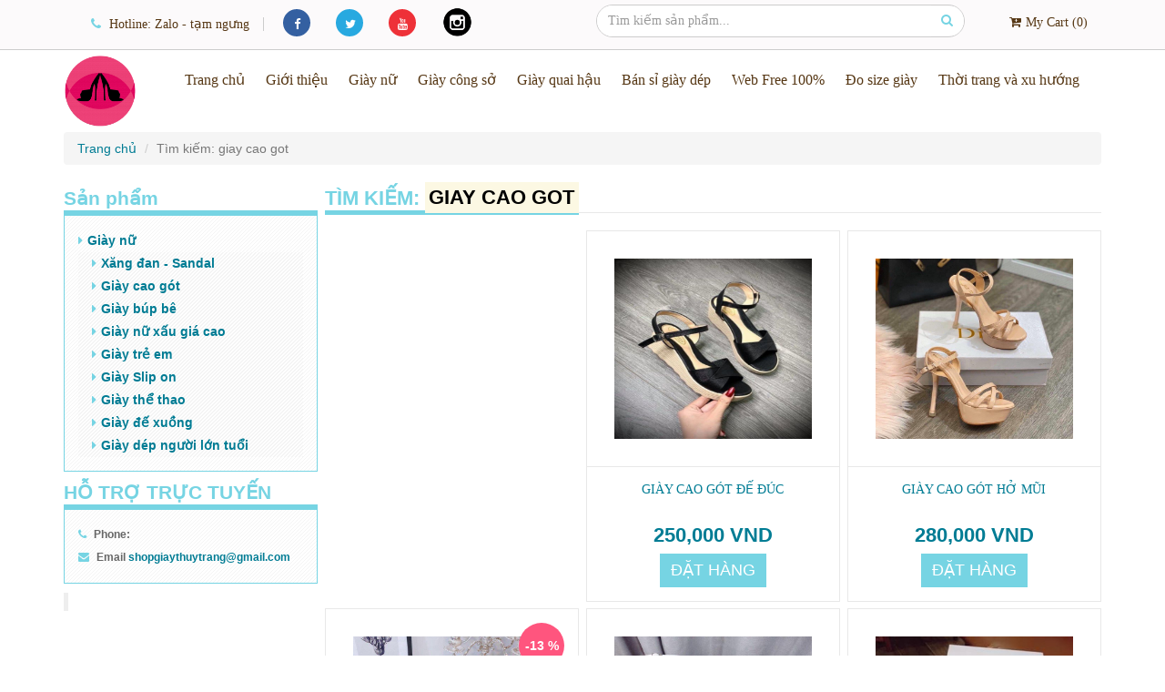

--- FILE ---
content_type: text/html; charset=UTF-8
request_url: https://www.giaythuytrang.vn/tim-kiem/?fkey=giay%20cao%20got
body_size: 9084
content:
<!DOCTYPE html>
<html lang="vi">
<head>
    <meta charset="utf-8">
    <meta http-equiv="X-UA-Compatible" content="IE=edge">
    <meta name="viewport" content="width=device-width, initial-scale=1">
    <title>Tìm kiếm:  giay cao got  » GiayThuyTrang</title>
    <meta name="description" content="Giày Thủy Trắng - Chuyên sỉ và lẻ giày dép nữ, giày trẻ em, balo và mắt kính thời trang. Giá tốt, mẫu mã đa dạng, khuyến mãi hấp dẫn mỗi tuần!"/>
    <meta name="keywords" content="giay thuy trang, shop giay thuy trang"/>
    <link rel="shortcut icon" href="https://www.giaythuytrang.vn/favicon.ico" type="image/x-icon">
    <link rel="icon" href="https://www.giaythuytrang.vn/favicon.ico" type="image/x-icon">
    <meta name="p:domain_verify" content="98bdc8be761110f712538ee0c3081d36"/>
    <!-- Bootstrap -->
    <meta property="og:image" content="https://www.giaythuytrang.vn/public/frontend/images/logo.png"/>
    <meta property="og:title" content="Tìm kiếm:  giay cao got "/>
    <meta property="og:site_name" content="GiayThuyTrang"/>
    <meta property="og:url" content="https://www.giaythuytrang.vn/tim-kiem"/>
    <meta property="og:description" content="Giày Thủy Trắng - Chuyên sỉ và lẻ giày dép nữ, giày trẻ em, balo và mắt kính thời trang. Giá tốt, mẫu mã đa dạng, khuyến mãi hấp dẫn mỗi tuần!" />
    <meta property="og:type" content="website" />

    <meta name="DC.title" content="Gi&agrave;y Thủy Trắng" />
    <meta name="geo.region" content="VN-SG" />
    <meta name="geo.placename" content="Hồ Ch&iacute; Minh" />
    <meta name="geo.position" content="10.80206;106.68721" />
    <meta name="ICBM" content="10.80206, 106.68721" />

    <link rel="stylesheet" type="text/css" href="https://www.giaythuytrang.vn/public/frontend/css/fancybox/jquery.fancybox.css">
    <link rel="stylesheet" type="text/css" href="https://www.giaythuytrang.vn/public/frontend/css/bootstrap-3.3.5-dist/css/bootstrap.min.css">
    <link rel="stylesheet" type="text/css" href="https://www.giaythuytrang.vn/public/frontend/css/bootstrap-select/css/bootstrap-select.min.css">
    <link rel="stylesheet" type="text/css" href="https://www.giaythuytrang.vn/public/frontend/css/font-awesome-4.4.0/css/font-awesome.min.css">
    <link rel="stylesheet" type="text/css" href="https://www.giaythuytrang.vn/public/frontend/css/owl.carousel.2.0.0-beta.2.4/assets/owl.carousel.css">

    <link rel="stylesheet" type="text/css" href="https://www.giaythuytrang.vn/public/frontend/css/components/components.css">
    <link rel="stylesheet" type="text/css" href="https://www.giaythuytrang.vn/public/frontend/css/styles.css">
    <link rel="stylesheet" type="text/css" href="https://www.giaythuytrang.vn/public/frontend/css/components/media.css">
    <link rel="stylesheet" type="text/css" href="https://www.giaythuytrang.vn/public/frontend/css/mystyles.css">
    <script type="text/javascript" charset="utf-8" src="https://www.giaythuytrang.vn/public/frontend/js/jquery-1.11.3.min.js"></script>
    <script type="text/javascript" charset="utf-8" src="https://www.giaythuytrang.vn/public/frontend/css/fancybox/jquery.fancybox.pack.js"></script>
    <script type="text/javascript" charset="utf-8" src="https://www.giaythuytrang.vn/public/frontend/css/bootstrap-3.3.5-dist/js/bootstrap.min.js"></script>
    <script type="text/javascript" charset="utf-8" src="https://www.giaythuytrang.vn/public/frontend/css/bootstrap-select/js/bootstrap-select.min.js"></script>
    <script type="text/javascript" charset="utf-8" src="https://www.giaythuytrang.vn/public/frontend/css/owl.carousel.2.0.0-beta.2.4/owl.carousel.min.js"></script>
            <script type="text/javascript" charset="utf-8" src="https://www.giaythuytrang.vn/public/frontend/js/jquery.elevateZoom-3.0.8.min.js"></script>
        <script type="text/javascript" charset="utf-8" src="https://www.giaythuytrang.vn/public/frontend/js/bs-hover-dropdown.js"></script>
    <script type="text/javascript" charset="utf-8" src="https://www.giaythuytrang.vn/public/frontend/js/main.js"></script>
    <script type="text/javascript" charset="utf-8" src="https://www.giaythuytrang.vn/public/frontend/js/myscript.js"></script>

    <script type="text/javascript">
        var configs = {
            base_url: 'https://www.giaythuytrang.vn/',
            curren_url: 'https://www.giaythuytrang.vn/tim-kiem',
        }
    </script>
<!-- Global site tag (gtag.js) - Google Analytics -->
<script async src="https://www.googletagmanager.com/gtag/js?id=UA-78016509-1"></script>
<script>
  window.dataLayer = window.dataLayer || [];
  function gtag(){dataLayer.push(arguments);}
  gtag('js', new Date());

  gtag('config', 'UA-78016509-1');
</script>

<!-- end google tag -->
</head>
<body>
<div id="page"><header>
    <div class="navbar-top">
        <div class="container">
            <div class="info-mycart col-xs-12 col-md-6">
                <a class="hidden-xs hidden-sm" href="#"><i class="fa fa-phone"></i>
                    Hotline: Zalo - tạm ngưng</a>

                    <div class="social hidden-xs">
                        <ul>
                            <li><a target="_blank" rel="nofollow" href="https://www.facebook.com/giaythuytrang.vn"><i class="fa fa-facebook"></i></a></li>                     
                            <li><a target="_blank" rel="nofollow" href="https://twitter.com/GIAY_THUY_TRANG"><i class="fa fa-twitter"></i></a></li>
							<li><a target="_blank" rel="nofollow" href="https://www.youtube.com/channel/UCGTZofSUTgeteza_feWNSjw"><i class="fa fa-youtube"></i></a></li>
                           <li><a target="_blank" rel="nofollow" href="https://www.instagram.com/giaythuytrang/"><img  src="https://www.giaythuytrang.vn/public/frontend/images/icon-instagram.png" alt="instagram"></a></li>
                        </ul>
                    </div>
                </div>
                <nav class="pull-right col-xs-12 col-md-6">
                    <ul id="language" class="lang pull-right col-xs-6 col-md-3">
                        <li class="pull-right">
                        <a href="https://www.giaythuytrang.vn/shopping/"><i class="fa fa-cart-plus"></i><span class="hidden-xs">My Cart (<span id="total_shopping">0</span>)</span></a>
                    </li>
                </ul>
                <div id="search" class="col-xs-8 col-md-9 pull-right">
                    <div class="search col-xs-12">
                    <form action="https://www.giaythuytrang.vn/tim-kiem/" method="get" accept-charset="utf-8">
                        <div class="input-group">
                          <input class="form-control" placeholder="Tìm kiếm sản phẩm..." type="text" required="required" name="fkey">
                          <div class="input-group-btn">
                            <button class="btn btn-default submit" type="submit"><i class="fa fa-search"></i></button>
                        </div>
                    </form>
                    </div><!-- /input-group -->
                </div>
            </div>
        </nav>
    </div>
</div>
<div id="menu">
    <div class="col-xs-12">
        <div style="top: 0px;" class="menu-header col-xs-12 up">
            <div class="menu container">
                <div class="navbar-header">
                  <button class="navbar-toggle collapsed" type="button" data-toggle="collapse" data-target="#bs-navbar" aria-controls="bs-navbar" aria-expanded="false">
                    <span class="sr-only">Toggle navigation</span>
                    <span class="icon-bar"></span>
                    <span class="icon-bar"></span>
                    <span class="icon-bar"></span>
                </button>
                <a href="https://www.giaythuytrang.vn/" title="GiayThuyTrang" class="logo navbar-brand">
                    <img src="https://www.giaythuytrang.vn/public/frontend/images/logo.png" alt="GiayThuyTrang">
                </a>
            </div>
            <nav id="bs-navbar" class="collapse navbar-collapse pull-right">
              <ul class="nav navbar-nav">
                  <li class=""><a title="Trang chủ" href="https://www.giaythuytrang.vn/">Trang chủ</a></li><li class=""><a title="Giới thiệu" href="https://www.giaythuytrang.vn/gioi-thieu.html">Giới thiệu</a></li><li class=""><a title="Giày nữ" href="https://www.giaythuytrang.vn/giay-nu.html">Giày nữ</a><ul class="hidden-md hidden-lg submenu-c2"><li><a href="https://www.giaythuytrang.vn/xang-dan-sandal.html">Xăng đan - Sandal</a> </li><li><a href="https://www.giaythuytrang.vn/giay-cao-got.html">Giày cao gót</a> </li><li><a href="https://www.giaythuytrang.vn/giay-bup-be.html">Giày búp bê</a> </li><li><a href="https://www.giaythuytrang.vn/giay-nu-xau-gia-cao.html">Giày nữ xấu giá cao</a> </li><li><a href="https://www.giaythuytrang.vn/giay-tre-em.html">Giày trẻ em</a> </li><li><a href="https://www.giaythuytrang.vn/giay-slip-on.html">Giày Slip on</a> </li><li><a href="https://www.giaythuytrang.vn/giay-the-thao.html">Giày thể thao</a> </li><li><a href="https://www.giaythuytrang.vn/giay-de-xuong.html">Giày đế xuồng</a> </li><li><a href="https://www.giaythuytrang.vn/giay-dep-nguoi-lon-tuoi.html">Giày dép người lớn tuổi</a> </li></ul></li><li class=""><a title="Giày công sở" href="https://www.giaythuytrang.vn/giay-cong-so.html">Giày công sở</a></li><li class=""><a title="Giày quai hậu" href="https://www.giaythuytrang.vn/giay-quai-hau.html">Giày quai hậu</a></li><li class=""><a title="Bán sỉ giày dép" href="https://www.giaythuytrang.vn/ban-si-giay-dep.html">Bán sỉ giày dép</a></li><li class=""><a title="Web Free 100%" href="https://www.giaythuytrang.vn/web-free-100.html">Web Free 100%</a></li><li class=""><a title="Đo size giày" href="https://www.giaythuytrang.vn/do-size-giay.html">Đo size giày</a></li><li class=""><a title="Thời trang và xu hướng" href="https://www.giaythuytrang.vn/thoi-trang-va-xu-huong.html">Thời trang và xu hướng</a></li>            </ul>
        </nav>
    </div>
</div>
</div>
</div>
</header>
<div class="breadcrumb-container">
    <div class="container">
        <ol class="breadcrumb">
            <li><a href="https://www.giaythuytrang.vn/">Trang chủ</a></li>
            <li class="active">Tìm kiếm:  giay cao got </li>
        </ol>
    </div>
</div>
<section class="main-content">
    <div class="products">
        <div class="container">
            <div class="row">
                <div class="col-xs-12 col-sm-12 col-md-3 col-lg-3 sidebar-left hidden-xs ">
                    <header class="dashboard-title">Sản phẩm</header>
<ul class="left_menu">
<li class=""><i class="fa fa-caret-right"></i><a href="https://www.giaythuytrang.vn/giay-nu.html">Giày nữ</a><ul class="sub_menu"><li class=""><i class="fa fa-caret-right"></i><a href="https://www.giaythuytrang.vn/xang-dan-sandal.html">Xăng đan - Sandal</a></li><li class=""><i class="fa fa-caret-right"></i><a href="https://www.giaythuytrang.vn/giay-cao-got.html">Giày cao gót</a></li><li class=""><i class="fa fa-caret-right"></i><a href="https://www.giaythuytrang.vn/giay-bup-be.html">Giày búp bê</a></li><li class=""><i class="fa fa-caret-right"></i><a href="https://www.giaythuytrang.vn/giay-nu-xau-gia-cao.html">Giày nữ xấu giá cao</a></li><li class=""><i class="fa fa-caret-right"></i><a href="https://www.giaythuytrang.vn/giay-tre-em.html">Giày trẻ em</a></li><li class=""><i class="fa fa-caret-right"></i><a href="https://www.giaythuytrang.vn/giay-slip-on.html">Giày Slip on</a></li><li class=""><i class="fa fa-caret-right"></i><a href="https://www.giaythuytrang.vn/giay-the-thao.html">Giày thể thao</a></li><li class=""><i class="fa fa-caret-right"></i><a href="https://www.giaythuytrang.vn/giay-de-xuong.html">Giày đế xuồng</a></li><li class=""><i class="fa fa-caret-right"></i><a href="https://www.giaythuytrang.vn/giay-dep-nguoi-lon-tuoi.html">Giày dép người lớn tuổi</a></li></ul></li></ul>

<div class="support-online mb10">
    <header class="dashboard-title">HỖ TRỢ TRỰC TUYẾN</header>
    <div class="boxside">
        <ul class="list-unstyled">
            <li><i class="fa fa-phone"></i> Phone: <a href="call:" ></a></li>
            <li><i class="fa fa-envelope"></i> Email <a href="mailto:shopgiaythuytrang@gmail.com" >shopgiaythuytrang@gmail.com</a></li>
                    </ul>
    </div>
</div>

<div class="fb-page mb10" data-href="https://www.facebook.com/giaythuytrang.vn" data-width="100%" data-small-header="false" data-adapt-container-width="true" data-hide-cover="false" data-show-facepile="false" data-show-posts="false">
    <div class="fb-xfbml-parse-ignore">
        <blockquote cite="https://www.facebook.com/giaythuytrang.vn">
            <a href="https://www.facebook.com/giaythuytrang.vn"></a>
        </blockquote>
    </div>
</div>                </div>
                <div class="col-xs-12 col-sm-12 col-md-9 col-lg-9">
                    <header class="title-01">
                        <h2 class="title">Tìm kiếm:  <mark>giay cao got</mark> </h2>
                    </header>
                    <div class="row list-product">
<!--Google adsence-->
<div class="col-xs-12 col-sm-6 col-md-4 col-lg-4">
<script async src="https://pagead2.googlesyndication.com/pagead/js/adsbygoogle.js?client=ca-pub-8484352112831848"
     crossorigin="anonymous"></script>
<ins class="adsbygoogle"
     style="display:block"
     data-ad-format="fluid"
     data-ad-layout-key="+1p+rz+22-56+1g"
     data-ad-client="ca-pub-8484352112831848"
     data-ad-slot="4942364249"></ins>
<script>
     (adsbygoogle = window.adsbygoogle || []).push({});
</script>
                            </div>
<!--Google adsence-->
                                                        <div class="col-xs-12 col-sm-6 col-md-4 col-lg-4">
                                    <a class="thumbnail" href="https://www.giaythuytrang.vn/giay-cao-got/de-duc-product274.html">
                                        <img src="https://www.giaythuytrang.vn/public/frontend/uploads/files/product/sandal-de-duc-1.jpg" alt="Giày cao gót đế đúc">
                                                                            </a>
                                    <div class="info text-center">
                                        <div class="text-center">
                                            <header class="title-product">
                                                <a href="https://www.giaythuytrang.vn/giay-cao-got/de-duc-product274.html">
                                                    Giày cao gót đế đúc                                                </a>
                                            </header>
                                            <div class="price-box">
                                                                                                    <span class="price">250,000 VND</span>
                                                                                                </div>
                                        </div>
                                        <a href="https://www.giaythuytrang.vn/them-vao-gio-hang-274.html"
                                           class="btn btn-default btn-cart text-center">Đặt hàng</a>
                                    </div>
                                </div>
                                                                <div class="col-xs-12 col-sm-6 col-md-4 col-lg-4">
                                    <a class="thumbnail" href="https://www.giaythuytrang.vn/giay-cao-got/ho-mui-11-product260.html">
                                        <img src="https://www.giaythuytrang.vn/public/frontend/uploads/files/product/giay-cao-got-ho-mui-1-3.jpg" alt="Giày cao gót hở mũi">
                                                                            </a>
                                    <div class="info text-center">
                                        <div class="text-center">
                                            <header class="title-product">
                                                <a href="https://www.giaythuytrang.vn/giay-cao-got/ho-mui-11-product260.html">
                                                    Giày cao gót hở mũi                                                </a>
                                            </header>
                                            <div class="price-box">
                                                                                                    <span class="price">280,000 VND</span>
                                                                                                </div>
                                        </div>
                                        <a href="https://www.giaythuytrang.vn/them-vao-gio-hang-260.html"
                                           class="btn btn-default btn-cart text-center">Đặt hàng</a>
                                    </div>
                                </div>
                                                                <div class="col-xs-12 col-sm-6 col-md-4 col-lg-4">
                                    <a class="thumbnail" href="https://www.giaythuytrang.vn/giay-cao-got/dinh-da-7cm-product237.html">
                                        <img src="https://www.giaythuytrang.vn/public/frontend/uploads/files/product/cao-got-dinh-da-4.jpg" alt="Giày cao gót đính đá">
                                        <span class="new">-13                                            %</span>                                    </a>
                                    <div class="info text-center">
                                        <div class="text-center">
                                            <header class="title-product">
                                                <a href="https://www.giaythuytrang.vn/giay-cao-got/dinh-da-7cm-product237.html">
                                                    Giày cao gót đính đá                                                </a>
                                            </header>
                                            <div class="price-box">
                                                                                                    <span class="promotion">300,000 VND</span>
                                                    <span class="price">260,000 VND</span>
                                                                                                </div>
                                        </div>
                                        <a href="https://www.giaythuytrang.vn/them-vao-gio-hang-237.html"
                                           class="btn btn-default btn-cart text-center">Đặt hàng</a>
                                    </div>
                                </div>
                                                                <div class="col-xs-12 col-sm-6 col-md-4 col-lg-4">
                                    <a class="thumbnail" href="https://www.giaythuytrang.vn/giay-cao-got/khoa-gai-product233.html">
                                        <img src="https://www.giaythuytrang.vn/public/frontend/uploads/files/product/cao-got-khoa-gai-4.jpg" alt="Giày cao gót khoá gài">
                                                                            </a>
                                    <div class="info text-center">
                                        <div class="text-center">
                                            <header class="title-product">
                                                <a href="https://www.giaythuytrang.vn/giay-cao-got/khoa-gai-product233.html">
                                                    Giày cao gót khoá gài                                                </a>
                                            </header>
                                            <div class="price-box">
                                                                                                    <span class="price">260,000 VND</span>
                                                                                                </div>
                                        </div>
                                        <a href="https://www.giaythuytrang.vn/them-vao-gio-hang-233.html"
                                           class="btn btn-default btn-cart text-center">Đặt hàng</a>
                                    </div>
                                </div>
                                                                <div class="col-xs-12 col-sm-6 col-md-4 col-lg-4">
                                    <a class="thumbnail" href="https://www.giaythuytrang.vn/giay-cao-got/mui-nhon-9-phan-product232.html">
                                        <img src="https://www.giaythuytrang.vn/public/frontend/uploads/files/product/giay_cao_got_mui_nhon_8p.jpg" alt="Giày cao gót mũi nhọn 8p">
                                                                            </a>
                                    <div class="info text-center">
                                        <div class="text-center">
                                            <header class="title-product">
                                                <a href="https://www.giaythuytrang.vn/giay-cao-got/mui-nhon-9-phan-product232.html">
                                                    Giày cao gót mũi nhọn 8p                                                </a>
                                            </header>
                                            <div class="price-box">
                                                                                                    <span class="price">270,000 VND</span>
                                                                                                </div>
                                        </div>
                                        <a href="https://www.giaythuytrang.vn/them-vao-gio-hang-232.html"
                                           class="btn btn-default btn-cart text-center">Đặt hàng</a>
                                    </div>
                                </div>
                                                                <div class="col-xs-12 col-sm-6 col-md-4 col-lg-4">
                                    <a class="thumbnail" href="https://www.giaythuytrang.vn/giay-cao-got/9cm-mui-nhon-product219.html">
                                        <img src="https://www.giaythuytrang.vn/public/frontend/uploads/files/product/giay_cao_got_9cm_mui_nhon_4.jpg" alt="Giày cao gót 9cm mũi nhọn">
                                                                            </a>
                                    <div class="info text-center">
                                        <div class="text-center">
                                            <header class="title-product">
                                                <a href="https://www.giaythuytrang.vn/giay-cao-got/9cm-mui-nhon-product219.html">
                                                    Giày cao gót 9cm mũi nhọn                                                </a>
                                            </header>
                                            <div class="price-box">
                                                                                                    <span class="price">270,000 VND</span>
                                                                                                </div>
                                        </div>
                                        <a href="https://www.giaythuytrang.vn/them-vao-gio-hang-219.html"
                                           class="btn btn-default btn-cart text-center">Đặt hàng</a>
                                    </div>
                                </div>
                                                                <div class="col-xs-12 col-sm-6 col-md-4 col-lg-4">
                                    <a class="thumbnail" href="https://www.giaythuytrang.vn/giay-cao-got/da-lon-product210.html">
                                        <img src="https://www.giaythuytrang.vn/public/frontend/uploads/files/product/giay_cao_gt_da_bong.jpg" alt="Giày cao gót da bóng">
                                                                            </a>
                                    <div class="info text-center">
                                        <div class="text-center">
                                            <header class="title-product">
                                                <a href="https://www.giaythuytrang.vn/giay-cao-got/da-lon-product210.html">
                                                    Giày cao gót da bóng                                                </a>
                                            </header>
                                            <div class="price-box">
                                                                                                    <span class="price">270,000 VND</span>
                                                                                                </div>
                                        </div>
                                        <a href="https://www.giaythuytrang.vn/them-vao-gio-hang-210.html"
                                           class="btn btn-default btn-cart text-center">Đặt hàng</a>
                                    </div>
                                </div>
                                                                <div class="col-xs-12 col-sm-6 col-md-4 col-lg-4">
                                    <a class="thumbnail" href="https://www.giaythuytrang.vn/giay-cao-got/4cm-4-phan-product206.html">
                                        <img src="https://www.giaythuytrang.vn/public/frontend/uploads/files/product/giay-cao-got-4cm-1-5.jpg" alt="Giày cao gót 4cm">
                                                                            </a>
                                    <div class="info text-center">
                                        <div class="text-center">
                                            <header class="title-product">
                                                <a href="https://www.giaythuytrang.vn/giay-cao-got/4cm-4-phan-product206.html">
                                                    Giày cao gót 4cm                                                </a>
                                            </header>
                                            <div class="price-box">
                                                                                                    <span class="price">230,000 VND</span>
                                                                                                </div>
                                        </div>
                                        <a href="https://www.giaythuytrang.vn/them-vao-gio-hang-206.html"
                                           class="btn btn-default btn-cart text-center">Đặt hàng</a>
                                    </div>
                                </div>
                                                                <div class="col-xs-12 col-sm-6 col-md-4 col-lg-4">
                                    <a class="thumbnail" href="https://www.giaythuytrang.vn/giay-cao-got/3cm-phan-product205.html">
                                        <img src="https://www.giaythuytrang.vn/public/frontend/uploads/files/product/giay-cao-got-nu-3cm-2.jpg" alt="Giày cao gót 3cm">
                                                                            </a>
                                    <div class="info text-center">
                                        <div class="text-center">
                                            <header class="title-product">
                                                <a href="https://www.giaythuytrang.vn/giay-cao-got/3cm-phan-product205.html">
                                                    Giày cao gót 3cm                                                </a>
                                            </header>
                                            <div class="price-box">
                                                                                                    <span class="price">260,000 VND</span>
                                                                                                </div>
                                        </div>
                                        <a href="https://www.giaythuytrang.vn/them-vao-gio-hang-205.html"
                                           class="btn btn-default btn-cart text-center">Đặt hàng</a>
                                    </div>
                                </div>
                                                                <div class="col-xs-12 col-sm-6 col-md-4 col-lg-4">
                                    <a class="thumbnail" href="https://www.giaythuytrang.vn/giay-cao-got/got-luoi-9cm-product204.html">
                                        <img src="https://www.giaythuytrang.vn/public/frontend/uploads/files/product/giay-cao-got-luoi-1-4.jpg" alt="Giày cao gót lưới">
                                                                            </a>
                                    <div class="info text-center">
                                        <div class="text-center">
                                            <header class="title-product">
                                                <a href="https://www.giaythuytrang.vn/giay-cao-got/got-luoi-9cm-product204.html">
                                                    Giày cao gót lưới                                                </a>
                                            </header>
                                            <div class="price-box">
                                                                                                    <span class="price">280,000 VND</span>
                                                                                                </div>
                                        </div>
                                        <a href="https://www.giaythuytrang.vn/them-vao-gio-hang-204.html"
                                           class="btn btn-default btn-cart text-center">Đặt hàng</a>
                                    </div>
                                </div>
                                                                <div class="col-xs-12 col-sm-6 col-md-4 col-lg-4">
                                    <a class="thumbnail" href="https://www.giaythuytrang.vn/giay-cao-got/giay-cao-got-7cm-product203.html">
                                        <img src="https://www.giaythuytrang.vn/public/frontend/uploads/files/product/giay_cao_got_7cm.jpg" alt="Giày cao gót 7cm">
                                                                            </a>
                                    <div class="info text-center">
                                        <div class="text-center">
                                            <header class="title-product">
                                                <a href="https://www.giaythuytrang.vn/giay-cao-got/giay-cao-got-7cm-product203.html">
                                                    Giày cao gót 7cm                                                </a>
                                            </header>
                                            <div class="price-box">
                                                                                                    <span class="price">250,000 VND</span>
                                                                                                </div>
                                        </div>
                                        <a href="https://www.giaythuytrang.vn/them-vao-gio-hang-203.html"
                                           class="btn btn-default btn-cart text-center">Đặt hàng</a>
                                    </div>
                                </div>
                                                                <div class="col-xs-12 col-sm-6 col-md-4 col-lg-4">
                                    <a class="thumbnail" href="https://www.giaythuytrang.vn/giay-cao-got/tru-10cm-product201.html">
                                        <img src="https://www.giaythuytrang.vn/public/frontend/uploads/files/product/giay-cao-got-tru-10cm_1.jpg" alt="Giày cao gót trụ 10cm">
                                                                            </a>
                                    <div class="info text-center">
                                        <div class="text-center">
                                            <header class="title-product">
                                                <a href="https://www.giaythuytrang.vn/giay-cao-got/tru-10cm-product201.html">
                                                    Giày cao gót trụ 10cm                                                </a>
                                            </header>
                                            <div class="price-box">
                                                                                                    <span class="price">260,000 VND</span>
                                                                                                </div>
                                        </div>
                                        <a href="https://www.giaythuytrang.vn/them-vao-gio-hang-201.html"
                                           class="btn btn-default btn-cart text-center">Đặt hàng</a>
                                    </div>
                                </div>
                                                                <div class="col-xs-12 col-sm-6 col-md-4 col-lg-4">
                                    <a class="thumbnail" href="https://www.giaythuytrang.vn/giay-cao-got/mui-nhon-7cm-phan-product200.html">
                                        <img src="https://www.giaythuytrang.vn/public/frontend/uploads/files/product/giay-mui-nhon-5cm-1-1.jpg" alt="Giày cao gót mũi nhọn 5cm ">
                                                                            </a>
                                    <div class="info text-center">
                                        <div class="text-center">
                                            <header class="title-product">
                                                <a href="https://www.giaythuytrang.vn/giay-cao-got/mui-nhon-7cm-phan-product200.html">
                                                    Giày cao gót mũi nhọn 5cm                                                 </a>
                                            </header>
                                            <div class="price-box">
                                                                                                    <span class="price">295,000 VND</span>
                                                                                                </div>
                                        </div>
                                        <a href="https://www.giaythuytrang.vn/them-vao-gio-hang-200.html"
                                           class="btn btn-default btn-cart text-center">Đặt hàng</a>
                                    </div>
                                </div>
                                                                <div class="col-xs-12 col-sm-6 col-md-4 col-lg-4">
                                    <a class="thumbnail" href="https://www.giaythuytrang.vn/giay-cao-got/got-tru-7cm-product195.html">
                                        <img src="https://www.giaythuytrang.vn/public/frontend/uploads/files/product/giay-got-tru-7cm_1.jpg" alt="Giày cao gót trụ 7cm">
                                                                            </a>
                                    <div class="info text-center">
                                        <div class="text-center">
                                            <header class="title-product">
                                                <a href="https://www.giaythuytrang.vn/giay-cao-got/got-tru-7cm-product195.html">
                                                    Giày cao gót trụ 7cm                                                </a>
                                            </header>
                                            <div class="price-box">
                                                                                                    <span class="price">125,000 VND</span>
                                                                                                </div>
                                        </div>
                                        <a href="https://www.giaythuytrang.vn/them-vao-gio-hang-195.html"
                                           class="btn btn-default btn-cart text-center">Đặt hàng</a>
                                    </div>
                                </div>
                                                                <div class="col-xs-12 col-sm-6 col-md-4 col-lg-4">
                                    <a class="thumbnail" href="https://www.giaythuytrang.vn/giay-cao-got/4-7-phan-product194.html">
                                        <img src="https://www.giaythuytrang.vn/public/frontend/uploads/files/product/giay_cao_got_5p.jpg" alt="Giày cao gót 5 phân">
                                                                            </a>
                                    <div class="info text-center">
                                        <div class="text-center">
                                            <header class="title-product">
                                                <a href="https://www.giaythuytrang.vn/giay-cao-got/4-7-phan-product194.html">
                                                    Giày cao gót 5 phân                                                </a>
                                            </header>
                                            <div class="price-box">
                                                                                                    <span class="price">260,000 VND</span>
                                                                                                </div>
                                        </div>
                                        <a href="https://www.giaythuytrang.vn/them-vao-gio-hang-194.html"
                                           class="btn btn-default btn-cart text-center">Đặt hàng</a>
                                    </div>
                                </div>
                                                                <div class="col-xs-12 col-sm-6 col-md-4 col-lg-4">
                                    <a class="thumbnail" href="https://www.giaythuytrang.vn/giay-cao-got/giay-got-tru-quai-ngang-product187.html">
                                        <img src="https://www.giaythuytrang.vn/public/frontend/uploads/files/product/giay-got-tru-quai-ngang-1-1.jpg" alt="Giày Gót Trụ Quai Ngang">
                                                                            </a>
                                    <div class="info text-center">
                                        <div class="text-center">
                                            <header class="title-product">
                                                <a href="https://www.giaythuytrang.vn/giay-cao-got/giay-got-tru-quai-ngang-product187.html">
                                                    Giày Gót Trụ Quai Ngang                                                </a>
                                            </header>
                                            <div class="price-box">
                                                                                                    <span class="price">250,000 VND</span>
                                                                                                </div>
                                        </div>
                                        <a href="https://www.giaythuytrang.vn/them-vao-gio-hang-187.html"
                                           class="btn btn-default btn-cart text-center">Đặt hàng</a>
                                    </div>
                                </div>
                                                                <div class="col-xs-12 col-sm-6 col-md-4 col-lg-4">
                                    <a class="thumbnail" href="https://www.giaythuytrang.vn/giay-cao-got/giay-got-vuong-3cm-product183.html">
                                        <img src="https://www.giaythuytrang.vn/public/frontend/uploads/files/product/giay-got-vuong-3cm-1.jpg" alt="Giày gót vuông 3cm">
                                                                            </a>
                                    <div class="info text-center">
                                        <div class="text-center">
                                            <header class="title-product">
                                                <a href="https://www.giaythuytrang.vn/giay-cao-got/giay-got-vuong-3cm-product183.html">
                                                    Giày gót vuông 3cm                                                </a>
                                            </header>
                                            <div class="price-box">
                                                                                                    <span class="price">270,000 VND</span>
                                                                                                </div>
                                        </div>
                                        <a href="https://www.giaythuytrang.vn/them-vao-gio-hang-183.html"
                                           class="btn btn-default btn-cart text-center">Đặt hàng</a>
                                    </div>
                                </div>
                                                                <div class="col-xs-12 col-sm-6 col-md-4 col-lg-4">
                                    <a class="thumbnail" href="https://www.giaythuytrang.vn/giay-cao-got/no-xep-5cm-product181.html">
                                        <img src="https://www.giaythuytrang.vn/public/frontend/uploads/files/product/giay_cao_got_n_xep.jpg" alt="Giày cao gót nơ xếp">
                                                                            </a>
                                    <div class="info text-center">
                                        <div class="text-center">
                                            <header class="title-product">
                                                <a href="https://www.giaythuytrang.vn/giay-cao-got/no-xep-5cm-product181.html">
                                                    Giày cao gót nơ xếp                                                </a>
                                            </header>
                                            <div class="price-box">
                                                                                                    <span class="price">250,000 VND</span>
                                                                                                </div>
                                        </div>
                                        <a href="https://www.giaythuytrang.vn/them-vao-gio-hang-181.html"
                                           class="btn btn-default btn-cart text-center">Đặt hàng</a>
                                    </div>
                                </div>
                                                                <div class="col-xs-12 col-sm-6 col-md-4 col-lg-4">
                                    <a class="thumbnail" href="https://www.giaythuytrang.vn/giay-cao-got/7cm-phan-product179.html">
                                        <img src="https://www.giaythuytrang.vn/public/frontend/uploads/files/product/giay_cao_got_7cm1.jpg" alt="Giày cao gót 7cm">
                                                                            </a>
                                    <div class="info text-center">
                                        <div class="text-center">
                                            <header class="title-product">
                                                <a href="https://www.giaythuytrang.vn/giay-cao-got/7cm-phan-product179.html">
                                                    Giày cao gót 7cm                                                </a>
                                            </header>
                                            <div class="price-box">
                                                                                                    <span class="price">230,000 VND</span>
                                                                                                </div>
                                        </div>
                                        <a href="https://www.giaythuytrang.vn/them-vao-gio-hang-179.html"
                                           class="btn btn-default btn-cart text-center">Đặt hàng</a>
                                    </div>
                                </div>
                                                                <div class="col-xs-12 col-sm-6 col-md-4 col-lg-4">
                                    <a class="thumbnail" href="https://www.giaythuytrang.vn/giay-cao-got/quai-ngang-9cm-product175.html">
                                        <img src="https://www.giaythuytrang.vn/public/frontend/uploads/files/product/giay_cao_got_quai_ngang_9cm_4.jpg" alt="Giày cao gót quai ngang 9cm">
                                                                            </a>
                                    <div class="info text-center">
                                        <div class="text-center">
                                            <header class="title-product">
                                                <a href="https://www.giaythuytrang.vn/giay-cao-got/quai-ngang-9cm-product175.html">
                                                    Giày cao gót quai ngang 9cm                                                </a>
                                            </header>
                                            <div class="price-box">
                                                                                                    <span class="price">250,000 VND</span>
                                                                                                </div>
                                        </div>
                                        <a href="https://www.giaythuytrang.vn/them-vao-gio-hang-175.html"
                                           class="btn btn-default btn-cart text-center">Đặt hàng</a>
                                    </div>
                                </div>
                                                                <div class="col-xs-12 col-sm-6 col-md-4 col-lg-4">
                                    <a class="thumbnail" href="https://www.giaythuytrang.vn/giay-cao-got/kim-tuyen-ho-mui-product173.html">
                                        <img src="https://www.giaythuytrang.vn/public/frontend/uploads/files/product/giay-kim-tuyen-ho-mui-11.jpg" alt="Cao gót kim tuyến hở mũi ">
                                                                            </a>
                                    <div class="info text-center">
                                        <div class="text-center">
                                            <header class="title-product">
                                                <a href="https://www.giaythuytrang.vn/giay-cao-got/kim-tuyen-ho-mui-product173.html">
                                                    Cao gót kim tuyến hở mũi                                                 </a>
                                            </header>
                                            <div class="price-box">
                                                                                                    <span class="price">280,000 VND</span>
                                                                                                </div>
                                        </div>
                                        <a href="https://www.giaythuytrang.vn/them-vao-gio-hang-173.html"
                                           class="btn btn-default btn-cart text-center">Đặt hàng</a>
                                    </div>
                                </div>
                                                                <div class="col-xs-12 col-sm-6 col-md-4 col-lg-4">
                                    <a class="thumbnail" href="https://www.giaythuytrang.vn/giay-cao-got/tru-6cm-phan-product168.html">
                                        <img src="https://www.giaythuytrang.vn/public/frontend/uploads/files/product/cao-got-tru-6cm-1.jpg" alt="Giày cao gót trụ 6cm">
                                                                            </a>
                                    <div class="info text-center">
                                        <div class="text-center">
                                            <header class="title-product">
                                                <a href="https://www.giaythuytrang.vn/giay-cao-got/tru-6cm-phan-product168.html">
                                                    Giày cao gót trụ 6cm                                                </a>
                                            </header>
                                            <div class="price-box">
                                                                                                    <span class="price">270,000 VND</span>
                                                                                                </div>
                                        </div>
                                        <a href="https://www.giaythuytrang.vn/them-vao-gio-hang-168.html"
                                           class="btn btn-default btn-cart text-center">Đặt hàng</a>
                                    </div>
                                </div>
                                                                <div class="col-xs-12 col-sm-6 col-md-4 col-lg-4">
                                    <a class="thumbnail" href="https://www.giaythuytrang.vn/giay-cao-got/mui-nhon-5cm-product165.html">
                                        <img src="https://www.giaythuytrang.vn/public/frontend/uploads/files/product/giay-mui-nhon-7cm-1.jpg" alt="Giày cao gót mũi nhọn 7cm">
                                                                            </a>
                                    <div class="info text-center">
                                        <div class="text-center">
                                            <header class="title-product">
                                                <a href="https://www.giaythuytrang.vn/giay-cao-got/mui-nhon-5cm-product165.html">
                                                    Giày cao gót mũi nhọn 7cm                                                </a>
                                            </header>
                                            <div class="price-box">
                                                                                                    <span class="price">260,000 VND</span>
                                                                                                </div>
                                        </div>
                                        <a href="https://www.giaythuytrang.vn/them-vao-gio-hang-165.html"
                                           class="btn btn-default btn-cart text-center">Đặt hàng</a>
                                    </div>
                                </div>
                                                                <div class="col-xs-12 col-sm-6 col-md-4 col-lg-4">
                                    <a class="thumbnail" href="https://www.giaythuytrang.vn/giay-cao-got/giay-cao-got-got-kim-loai-9p-product160.html">
                                        <img src="https://www.giaythuytrang.vn/public/frontend/uploads/files/product/got-kim-loai-9cm-11.jpg" alt="Giày cao gót gót kim loại 9cm">
                                                                            </a>
                                    <div class="info text-center">
                                        <div class="text-center">
                                            <header class="title-product">
                                                <a href="https://www.giaythuytrang.vn/giay-cao-got/giay-cao-got-got-kim-loai-9p-product160.html">
                                                    Giày cao gót gót kim loại 9cm                                                </a>
                                            </header>
                                            <div class="price-box">
                                                                                                    <span class="price">260,000 VND</span>
                                                                                                </div>
                                        </div>
                                        <a href="https://www.giaythuytrang.vn/them-vao-gio-hang-160.html"
                                           class="btn btn-default btn-cart text-center">Đặt hàng</a>
                                    </div>
                                </div>
                                                    </div>
                    <div class="row">
                        <div class="col-md-12 tp-pagination">
                            <ul class="pagination">
                                 <li class='active'><a>1</a></li> <li><a href='https://www.giaythuytrang.vn/tim-kiem/?fkey=giay cao got&page=2'>2</a></li><li><a href='https://www.giaythuytrang.vn/tim-kiem/?fkey=giay cao got&page=3'>3</a></li> <li title='Next'><a href='https://www.giaythuytrang.vn/tim-kiem/?fkey=giay cao got&page=2'> » </a></li> <li title='Last'><a href='https://www.giaythuytrang.vn/tim-kiem/?fkey=giay cao got&page=3' > »| </a></li>                            </ul>
                        </div>
                    </div>
                     <!--Google adsence-->
<div>
<script async src="https://pagead2.googlesyndication.com/pagead/js/adsbygoogle.js?client=ca-pub-8484352112831848"
     crossorigin="anonymous"></script>
<!-- Thích ứng ngang- ctiet-sanpham-giaythuytrang -->
<ins class="adsbygoogle"
     style="display:block"
     data-ad-client="ca-pub-8484352112831848"
     data-ad-slot="1629342178"
     data-ad-format="auto"
     data-full-width-responsive="true"></ins>
<script>
     (adsbygoogle = window.adsbygoogle || []).push({});
</script>
                            </div>
<!--Google adsence-->
                    <div class="row">
                        <div class="col-md-12">
                                                    </div>
                    </div>
                </div>
                <div class="col-xs-12 col-sm-12 col-md-3 col-lg-3 sidebar-left hidden-lg ">
                    <header class="dashboard-title">Sản phẩm</header>
<ul class="left_menu">
<li class=""><i class="fa fa-caret-right"></i><a href="https://www.giaythuytrang.vn/giay-nu.html">Giày nữ</a><ul class="sub_menu"><li class=""><i class="fa fa-caret-right"></i><a href="https://www.giaythuytrang.vn/xang-dan-sandal.html">Xăng đan - Sandal</a></li><li class=""><i class="fa fa-caret-right"></i><a href="https://www.giaythuytrang.vn/giay-cao-got.html">Giày cao gót</a></li><li class=""><i class="fa fa-caret-right"></i><a href="https://www.giaythuytrang.vn/giay-bup-be.html">Giày búp bê</a></li><li class=""><i class="fa fa-caret-right"></i><a href="https://www.giaythuytrang.vn/giay-nu-xau-gia-cao.html">Giày nữ xấu giá cao</a></li><li class=""><i class="fa fa-caret-right"></i><a href="https://www.giaythuytrang.vn/giay-tre-em.html">Giày trẻ em</a></li><li class=""><i class="fa fa-caret-right"></i><a href="https://www.giaythuytrang.vn/giay-slip-on.html">Giày Slip on</a></li><li class=""><i class="fa fa-caret-right"></i><a href="https://www.giaythuytrang.vn/giay-the-thao.html">Giày thể thao</a></li><li class=""><i class="fa fa-caret-right"></i><a href="https://www.giaythuytrang.vn/giay-de-xuong.html">Giày đế xuồng</a></li><li class=""><i class="fa fa-caret-right"></i><a href="https://www.giaythuytrang.vn/giay-dep-nguoi-lon-tuoi.html">Giày dép người lớn tuổi</a></li></ul></li></ul>

<div class="support-online mb10">
    <header class="dashboard-title">HỖ TRỢ TRỰC TUYẾN</header>
    <div class="boxside">
        <ul class="list-unstyled">
            <li><i class="fa fa-phone"></i> Phone: <a href="call:" ></a></li>
            <li><i class="fa fa-envelope"></i> Email <a href="mailto:shopgiaythuytrang@gmail.com" >shopgiaythuytrang@gmail.com</a></li>
                    </ul>
    </div>
</div>

<div class="fb-page mb10" data-href="https://www.facebook.com/giaythuytrang.vn" data-width="100%" data-small-header="false" data-adapt-container-width="true" data-hide-cover="false" data-show-facepile="false" data-show-posts="false">
    <div class="fb-xfbml-parse-ignore">
        <blockquote cite="https://www.facebook.com/giaythuytrang.vn">
            <a href="https://www.facebook.com/giaythuytrang.vn"></a>
        </blockquote>
    </div>
</div>                </div>
            </div>
        </div>
    </div>
</section><footer>
    <div class="footer-widgets-wrapper">
        <div class="container">
            <div class="row">
                <div class="col-lg-3">
                    <aside class="widget widget_text">
                        <h3 class="widgettitle red_sketch"> Giới thiệu </h3>
                        <ul>
                            <li><a href="https://www.giaythuytrang.vn/">Trang chủ</a></li>
							<li><a href="https://www.giaythuytrang.vn/giay-nu.html">Giày nữ</a></li>
                            <li><a href="https://www.giaythuytrang.vn/khuyen-mai.html">Khuyến Mãi</a></li>
                            <li><a href="https://www.giaythuytrang.vn/lien-he.html">Liên hệ</a></li>			
                        </ul>
                    </aside>
                </div>
                                        <div class="col-lg-3">
                            <aside class="widget tweetbox widget_text">
                                <h3 class="widgettitle yellow_sketch"><a href="https://www.giaythuytrang.vn/ho-tro.html"> Hỗ trợ </a></h3>
                                <ul>
                                <li><a href="https://www.giaythuytrang.vn/huong-dan-mua-hang.html">Hướng dẫn mua hàng</a></li><li><a href="https://www.giaythuytrang.vn/giao-nhan-va-thanh-toan.html">Giao nhận và thanh toán</a></li><li><a href="https://www.giaythuytrang.vn/doi-tra-va-bao-hanh.html">Đổi trả và bảo hành</a></li>                                </ul>
                            </aside>
                        </div>
                                                <div class="col-lg-3">
                            <aside class="widget tweetbox widget_text">
                                <h3 class="widgettitle yellow_sketch"><a href="https://www.giaythuytrang.vn/dich-vu.html"> Dịch vụ </a></h3>
                                <ul>
                                <li><a href="https://www.giaythuytrang.vn/dieu-khoan-su-dung.html">Điều khoản sử dụng</a></li><li><a href="https://www.giaythuytrang.vn/dieu-khoan-giao-dich.html">Điều khoản giao dịch</a></li><li><a href="https://www.giaythuytrang.vn/quyen-so-huu-tri-tue.html">Quyền sở hữu trí tuệ</a></li>                                </ul>
                            </aside>
                        </div>
                                        <div class="col-lg-3">
                    <aside class="widget widget_text">
                        <h3 class="widgettitle steelblue_sketch">Liên hệ</h3>
                        <div class="textwidget">
                            <p class="dt-sc-contact-info"><span class="fa fa-map-marker"></span> 28/29/4 Phan Tây Hồ, phường 7, Phú Nhuận, Hồ Chí Minh, Việt Nam </p>
                            <p class="dt-sc-contact-info"><span class="fa fa-phone"></span>  - Zalo - tạm ngưng</p>
                            <p class="dt-sc-contact-info"><span class="fa fa-envelope"></span> <a href="mailto:shopgiaythuytrang@gmail.com">shopgiaythuytrang@gmail.com</a></p>
                        </div>
                    </aside>
                </div>
            </div>
        </div>
        <!--container ends-->
    </div>
    <!--footer-widgets-wrapper ends-->
    <div class="copyright">
        <div class="container">
            <div class="row">
                <div id="payment-options" class="col-lg-4">
                                       
                </div>
                <p class="copyright-info col-lg-4">© 2016 Giày Thủy Trắng. Designed by Hoàng Vinh</p>
				           
            </div>
			<p>Shoe, Sneakers, Espadrille, Converse (shoe company), Fashion, Sports footwear, Shoe companies, Sports clothing, Sports equipment, Walking, Athletic shoes, Clothing, Consumer goods, Footwear, Shoes, Softlines (retail), Foot, Brands, Birkenstock, Shoe business, Sandals, Sports, Brand, Slip-on shoe, Clothing companies, Shoe brands, Thuy Trang shoe brands, Sporting goods industry, Inc., Design, Handbag, Human activities, Industry, Shoe companies of the Vietnam, Clothing brands, Sandal, Hobbies, Sports brands, Artificial objects, Supply chain, AInterest, Gift card, Boat shoe, Ballet flat, Fashion accessory companie.</p>
			<div>
			    <a class="dmca-badge" href="//www.dmca.com/Protection/Status.aspx?ID=4571bad1-c494-4bec-92ee-b2453f4587ed" rel="nofollow" title="DMCA.com Protection Status"><img alt="DMCA.com Protection Status" src="https://images.dmca.com/Badges/dmca_protected_sml_120l.png?ID=4571bad1-c494-4bec-92ee-b2453f4587ed" /></a> 
<script src="https://images.dmca.com/Badges/DMCABadgeHelper.min.js"> </script>

			</div>
        </div>
    </div>
</footer>


<script src="https://apis.google.com/js/platform.js" async defer>
    {
        lang: 'vi'
    }

 
 </body>
</html>

--- FILE ---
content_type: text/html; charset=utf-8
request_url: https://www.google.com/recaptcha/api2/aframe
body_size: 268
content:
<!DOCTYPE HTML><html><head><meta http-equiv="content-type" content="text/html; charset=UTF-8"></head><body><script nonce="nMFUXLsmFnrkBZUuxuow8A">/** Anti-fraud and anti-abuse applications only. See google.com/recaptcha */ try{var clients={'sodar':'https://pagead2.googlesyndication.com/pagead/sodar?'};window.addEventListener("message",function(a){try{if(a.source===window.parent){var b=JSON.parse(a.data);var c=clients[b['id']];if(c){var d=document.createElement('img');d.src=c+b['params']+'&rc='+(localStorage.getItem("rc::a")?sessionStorage.getItem("rc::b"):"");window.document.body.appendChild(d);sessionStorage.setItem("rc::e",parseInt(sessionStorage.getItem("rc::e")||0)+1);localStorage.setItem("rc::h",'1768574943353');}}}catch(b){}});window.parent.postMessage("_grecaptcha_ready", "*");}catch(b){}</script></body></html>

--- FILE ---
content_type: text/css
request_url: https://www.giaythuytrang.vn/public/frontend/css/components/components.css
body_size: -90
content:
@import url('backtotop.css');
@import url('animation.css');
@import url('animate.css');
/* @import url('navbar.css'); */
/* @import url('btn-social.css'); */
@import url('title.css');
@import url('article.css');
@import url('contact.css');

/*logo
=============================*/
/* .logo {
	-webkit-animation-name: spinner;
	-webkit-animation-timing-function: linear;
	-webkit-animation-iteration-count: infinite;
	-webkit-animation-duration: 10s;
	
	animation-name: spinner;
	animation-timing-function: linear;
	animation-iteration-count: infinite;
	animation-duration: 10s;
	
	-webkit-transform-style: preserve-3d;
	-moz-transform-style: preserve-3d;
	-ms-transform-style: preserve-3d;
	transform-style: preserve-3d;
} */
/*slogan
=============================*/
.slogan2{
	-webkit-animation: sloganAnim-1 7s linear 0s infinite alternate running;
    -o-animation: sloganAnim-1 7s linear 0s infinite alternate running;
    animation: sloganAnim-1 7s linear 0s infinite alternate running;
}
.support i {    
	-webkit-animation: 3s ease 0s normal none infinite running hotline;
    -o-animation: 3s ease 0s normal none infinite running hotline;
    animation: 3s ease 0s normal none infinite running hotline;
}




--- FILE ---
content_type: text/css
request_url: https://www.giaythuytrang.vn/public/frontend/css/styles.css
body_size: 5211
content:
/*@font-face {
    font-family: 'UTM_Centur';
    src: local('UTM Centur.ttf'),
    url('../fonts/UTM Centur.ttf') format('truetype');
    font-weight: normal;
    font-style: normal;
}
@font-face {
    font-family: 'UTM_Centur_Bold';
    src: local('UTM CenturBold.ttf'),
    url('../fonts/UTM CenturBold.ttf') format('truetype');
    font-weight: normal;
    font-style: normal;
}
@font-face {
    font-family: 'UTM_Avo';
    src: local('UTM Avo.ttf'),
    url('../fonts/UTM Avo.ttf') format('truetype');
    font-weight: normal;
    font-style: normal;
}
@font-face {
    font-family: 'UTM_Avo_Bold';
    src: local('UTM AvoBold.ttf'),
    url('../fonts/UTM AvoBold.ttf') format('truetype');
    font-weight: normal;
    font-style: normal;
}*/
body{font: 14px/20px Arial,Verdana,sans-serif;color: #666;}
.list-price .table-hover tbody tr:hover td, .list-price .table-hover tbody tr:hover th {
  background-color: #F77400; color: #FFF;
}
.main-head{position: relative;z-index: 1; background:#FFF;}
.list-price table td{vertical-align: middle !important;}
.list-price thead tr{background: #CCC;}
/*a, button,*{transition: all 0.86s ease 0s;}*/
a{color: #007C94;}
a:focus, a:hover {
    color: #76D4E3;
    text-decoration: underline;
}
img{max-width: 100%;}
.navbar-top{position: relative; background: #FCFAFB; border-bottom: 1px solid #CCC;font-family: 'UMT_Centur';}
.navbar-top *{color: #563714;}
.navbar-top .info-mycart{line-height: 50px;}
.navbar-top .info-mycart a{border-right: 1px solid #CCC; padding: 0 15px;}
.navbar-top .info-mycart a:last-child{border: none;padding-right: 0px;}
.navbar-top .info-mycart a i{margin-right: 5px; color: #76D4E3;}
.navbar-top .info-mycart a:last-child i{font-size: 24px;}
.navbar-top ul a>i{margin-right: 5px;}
.navbar-top #language{list-style: none;padding: 0px; margin: 0;line-height: 50px;position: relative;}
.navbar-top ul>li{float: left; margin: 0;}
.navbar-top .login>li{margin-right: 30px;position: relative}
.navbar-top .login>li:after{content: '|'; position: absolute; right: -15px; color: #7A7A7A;}
.login {float: left;padding: 0; line-height: 40px; position: relative;}
#logo{padding-top: 30px;}
.logo{display: inline-block; float: left;}
.logo img{max-width: 100%;}
.logo-title{font-family: Arial; text-align: center;}
.logo-title>h1{display: block; font-size: 23px;
    text-transform: uppercase; position: relative;}
.logo-title>span{color: #2bc1ff; font-weight: bold; display: block;font-size: 24px;}
.timeserving{color: #7A7A7A;font-size: 14px;padding: 0; line-height: 40px; float: left;}
.timeserving>span{color: #F77400;font-weight: bold;}
.contact-form{margin-bottom: 15px;}
.contact-form .input-group{margin-bottom: 7px;}
.group{padding: 0px}
.group .support-group{position: relative;top: 0px;z-index: 1;right: 15px;line-height: 40px; display: inline-block; float: left; width: 100%;
background: rgba(255,255,255,1);
background: -moz-linear-gradient(left, rgba(255,255,255,1) 12%, rgba(247,247,247,1) 28%, rgba(212,212,212,1) 100%);
background: -webkit-gradient(left top, right top, color-stop(12%, rgba(255,255,255,1)), color-stop(28%, rgba(247,247,247,1)), color-stop(100%, rgba(212,212,212,1)));
background: -webkit-linear-gradient(left, rgba(255,255,255,1) 12%, rgba(247,247,247,1) 28%, rgba(212,212,212,1) 100%);
background: -o-linear-gradient(left, rgba(255,255,255,1) 12%, rgba(247,247,247,1) 28%, rgba(212,212,212,1) 100%);
background: -ms-linear-gradient(left, rgba(255,255,255,1) 12%, rgba(247,247,247,1) 28%, rgba(212,212,212,1) 100%);
background: linear-gradient(to right, rgba(255,255,255,1) 12%, rgba(247,247,247,1) 28%, rgba(212,212,212,1) 100%);
filter: progid:DXImageTransform.Microsoft.gradient( startColorstr='#ffffff', endColorstr='#d4d4d4', GradientType=1 );
}
.group .support-group:after{content: '';width: 100%;height: 1px; position: absolute;bottom: -2px; right: 0;
background: rgba(255,255,255,1);
background: -moz-linear-gradient(left, rgba(255,255,255,1) 12%, rgba(247,247,247,1) 28%, rgba(212,212,212,1) 100%);
background: -webkit-gradient(left top, right top, color-stop(12%, rgba(255,255,255,1)), color-stop(28%, rgba(247,247,247,1)), color-stop(100%, rgba(212,212,212,1)));
background: -webkit-linear-gradient(left, rgba(255,255,255,1) 12%, rgba(247,247,247,1) 28%, rgba(212,212,212,1) 100%);
background: -o-linear-gradient(left, rgba(255,255,255,1) 12%, rgba(247,247,247,1) 28%, rgba(212,212,212,1) 100%);
background: -ms-linear-gradient(left, rgba(255,255,255,1) 12%, rgba(247,247,247,1) 28%, rgba(212,212,212,1) 100%);
background: linear-gradient(to right, rgba(255,255,255,1) 12%, rgba(247,247,247,1) 28%, rgba(212,212,212,1) 100%);
filter: progid:DXImageTransform.Microsoft.gradient( startColorstr='#ffffff', endColorstr='#d4d4d4', GradientType=1 );}
.group {list-style: none; margin-bottom: 0;padding-left: 0; text-align: center; position: relative;}
.group>nav>ul{padding: 0; margin: 0; list-style: none;}
.group>nav>ul>li{display: inline-block; padding:0 10px;position: relative; float:left;}
.group>nav>ul>li:hover{background: #D4D4D4;}
.group>nav>ul>li:after{content: '|';position: absolute;top: 0;right: -1px;color: #D4D4D4;}
.group>nav>ul>li>a{height: 100%;display: block;}
.group>nav>ul>li i{margin-left: 5px;}
.group p{margin-bottom: 0;}
.group i{margin-right: 5px}
.group #language li.active{padding: 11px 0;}
.group #language li.active a{background: #4E4D4E; color: #FFF; line-height: normal; padding: 0 5px; z-index:1; position: relative;}
.map-marker {
    background: url("../images/bg-gradient-blue.png") 0/auto 100%;
    border-radius: 50px;position: absolute;padding: 3px 14px; display: inline-block;
    color: #FFF;top: 33px;line-height: 12px;font-size: 13px;
}
.map-marker i{font-size: 20px; position: relative; top: -5px;animation: 5s ease 0s normal none infinite running hotline;}
.map-marker span{width: 60px; display: inline-block;}
.group-logo-search>.content{background: url(../images/headerBg.jpg) no-repeat;float: left;
    width: 100%;margin-top: 5px;}
#search{padding: 0;}
#search .search{padding: 5px 0;}
#search .search .submit{background: #FFF;color: #666; border-radius: 0 7px 7px 0; border: 0;}
#search .search .submit i{color: #76D4E3;}
#search .search .input-group{border: 1px solid #ccc;border-radius: 50px;overflow: hidden;z-index: 0;}
#search .search .input-group input{border: 0;box-shadow: none;}
#search .search>div>span {display: inline-block; position: absolute;line-height: 32px;font-size: 22px;color: #7A7A7A;z-index: 3;
    font-family: "Open Sans", sans-serif;font-weight: 300;}
.btn-search-feature{width: 143px !important; background: #FFF !important;
    border-radius: 0; border-left:0; color: #7A7A7A !important;}
.list-print{list-style: none; position: relative; padding: 0 15px; margin:0; background: #F77400;}
.list-print .title {line-height: 50px; text-align: center;font-family: sans-serif; font-size: 16px; color: #FFF;text-transform: uppercase;}
.list-print .content ul{padding: 10px 0 0; list-style: none; background: #F3F3F3;margin: 0; border: 0; border-radius: 0;width: 100%; box-shadow: none;}
.list-print .content ul li{display: block; padding: 5px 5px; border-bottom: 1px solid #CCC;}
.list-print .content ul li>a{padding-left: 5px;padding-right: 5px; color:#7A7A7A;}
.list-print .content ul li:hover>a,.list-print .content ul li.active>a{background: #005DA3; color: #fff;}
.list-print .content ul li>a>span{text-transform: uppercase;}
.scroll-more{background: #FF672E; text-align: center;color: #FFF; cursor: pointer;padding: 9px 0 !important;}
.scroll-more i{line-height: 28px;}
.navbar-toggle{background: #FFF;}
.navbar-toggle .icon-bar{background: #76D4E3;}
#menu{width: 100%; float: left; height: 100px;}
.menu-header{display: inline-block; position: static; z-index: 999;transition: all 0.86s ease 0s; padding: 15px 0;}
.menu-header .menu{position: relative;}
.menu-header .logo{display: inline-block; height: 80px;}
.menu-header .logo img{
    position: relative;
    bottom: 0;
    height: 100%;
    width: auto !important;
    z-index: 11;
}
.menu-header.navbar-fixed-top{position: fixed;width: 100%; background: url(../images/bg-header.png);box-shadow: 0px 0px 6px -1px #000;}
.menu-header.navbar-fixed-top .logo img{top:0px;opacity: 1;z-index: 1;transition: all 0.86s ease 0s;}
.menu-header.navbar-fixed-top.down .logo img{top:auto;opacity: 0;transition: all 0.86s ease 0s;}
.menu-header.navbar-fixed-top .navbar-header{margin: -15px 0; height: 80px;}
.menu-header .search{top: 0px;}
.menu-header .search .form-control{border-radius: 50px 0 0 50px;}
.menu-header .search .input-group-btn > .btn{border-radius: 0 50px 50px 0;color: #ED003A;border-left: none;}
.menu-header.navbar-fixed-top .search {display: inline; top: 8px; position: relative;}
.menu-header a{color: #000;}
.menu-header .navbar-brand{line-height: 50px;padding: 0;}
.menu-header nav ul{padding: 10px 0;position: relative;z-index: 1;}
.menu-header nav ul>li>a{padding: 0px 9px;height: auto; font-family: UTM_Centur;font-size: 16px;line-height: 35px; color: #563714;    margin-left: 5px;}
.menu-header nav ul>li>a:hover,.menu-header nav ul>li.active>a,.nav .open > a, .nav .open > a:focus, .nav .open > a:hover
{background: #76D4E3;border-radius: 4px; color: #FFF;}
.menu-header nav ul>li>a:hover:after,.menu-header nav ul>li.active>a:after,.nav .open > a:after, .nav .open > a:focus:after, .nav .open > a:hover:after{top: 100%;
	right: 50%;
  left: 50%;
	border: solid transparent;
	content: " ";
	height: 0;
	width: 0;
	position: absolute;
	pointer-events: none;
	border-color: rgba(136, 183, 213, 0);
	border-top-color: #76D4E3;
	border-width: 5px;}
.navbar-nav > li.all-products{position: inherit;}
.navbar-nav > li.all-products > .dropdown-menu{width: 100%;background: #4e4d4e; border: 0; border-radius: 0;}
.navbar-nav > li.all-products > .dropdown-menu a{color: #fff;}
.header_banner{width: 100%;float: left;}
.header_banner, .main-content, footer{margin-top: 15px;}
.header_banner>div{border-top: 5px solid #F2F2F2;}
.headerImages .owl-dots{text-align: center; color: #C4C4C4; position: absolute;bottom: 15px; width: 100%}
.headerImages .btn-next{background: url(../images/btn-next.png); width: 42px; height: 81px;}
.headerImages .btn-prev{background: url(../images/btn-prev.png); width: 42px; height: 81px;}
.headerImages .owl-nav div{position: absolute; top: 40%;font-size: 90px; color: #fff;}
.headerImages .owl-nav .owl-next{ right: 50px;}
.headerImages .owl-nav .owl-prev{left: 50px;}
.headerLinks{padding-left: 0;}
.headerLinks>div{background: #eeeeee; padding-right: 15px}
.headerLinks a{display: inline-block; background: url(../images/bg-gradient.png) 0/auto 100%;
    margin: 10px 0;width: 100%; font-size: 16px; font-weight: bold; box-shadow: -1px 1px 5px -2px;}
.headerLinks a>span{line-height: 99px;padding: 0 15px}
.headerLinks a>img{background: #FFF;}
.shadow:after{content: "";background: url(../images/shadow.png) no-repeat;
	width: 100%; height: 50px;display: inline-block;background-size: 100%;position: absolute;bottom: -50px;left: 0;}
.featured-products,.general-introduction, .news-events-videos{padding: 10px 0;}
.products .list-product{padding-top: 30px;}
.products .row{margin-left: -3.75px; margin-right: -3.75px;}
.products .row>div{padding: 3.75px;}
.products .row>.owl-controls{min-height: auto;}
.products .owl-stage-outer .owl-item>div{width:100%; padding: 3.75px;}
.products .row .info{float: left;width: 100%;position: relative; background: #FFF; padding: 15px 10px; border: 1px solid #E8E8E8; border-top: 0;}
.products .thumbnail{padding: 0;margin: 0; border-radius: 0; border: 0;border: 1px solid #E8E8E8; position: relative; padding: 30px;}
.products .thumbnail:hover{border-color: #76D4E3;}
.products .thumbnail:hover:before{content: '';position: absolute;background: #76D4E3; width: 100%; height: 100%; opacity: 0.8; left: 0; top:0; z-index: 1;}
.products .thumbnail:hover:after{content: '\f00e';display: inline-block;
    font-family: FontAwesome; z-index: 2;
    font-style: normal;
    font-weight: normal;   
    line-height: 1;
    font-size-adjust: none;
    font-stretch: normal;
    font-feature-settings: normal;
    font-language-override: normal;
    font-kerning: auto;
    font-synthesis: weight style;
    font-variant: normal;
    font-size: inherit;
    text-rendering: auto;
    position: absolute; width: 100%; left:0;top: 40%;text-align: center; font-size: 45px; color: #FFF;}
.products img{min-height: 113px; min-width: 100%; width: 100%; max-height: 198px;height: 198px;}
.trademarks img{height: auto; width: auto;border: 1px solid #e8e8e8;}
.products .new, .products .sale{background: #FF557E; border-radius: 50px; width: 50px; height: 50px; line-height: 50px;
    position: absolute; top: 15px; right: 15px; text-align: center; color: #fff; font-weight: bold;}
.products .title-product{color: #563714; text-transform: uppercase;  font-family: UTM_Centur;min-height: 40px;}
.products .price{font-weight: bold; color: #007C94; font-size: 22px; line-height: 40px;}
.products button,.products a.btn-cart{background: #76D4E3; color: #FFF;text-transform: uppercase;font-size: 18px;position: relative;border-radius: 0; border: none;}
.products .nav-pagination{position: relative;}
.products .nav-pagination .pagination{position: absolute; top: -65px; display: inline-block;right: 0;}
.products .nav-pagination .pagination a{border: 2px solid #F6F6F6; background: #76D4E3; color: #FFF; 
    font-size: 22px; line-height: 25px; border-width: 0 2px; padding: 2px 10px;}
.products .bginfo {display: block;overflow: hidden; background: rgba(255, 255, 255, 0.95) none repeat scroll 0% 0%;
    padding: 25px 20px 0px;font-size: 12px;color: #rebeccapurple;line-height: 16px; position: absolute;
    top: 0px;left: 0px;right: 0px;bottom: 0px; z-index: 9; opacity: 0; filter: alpha(opacity=0); pointer-events: none;
}
.products .bginfo h3 {display: block;line-height: 1.3em;font-size: 16px;font-weight: 600; margin: 0px 10px;  max-width: 270px;}
.products .bginfo strong {
    position: absolute;
    top: 26px;
    right: 6px;
    font-size: 16px;
    color: #2BC1FF;
}
.products .bginfo span {
    display: block;
    color: #666;
    padding: 2px 6px;
    text-decoration: none;
    margin: 0px 0px 0px 5px;
    font-size: 13px;
    line-height: 18px;
}
.products .list-product div:hover>.bginfo{opacity: 1;filter: alpha(opacity=100);}
.featured-products.products ul{list-style: none;padding: 0;}
.featured-products.products li{width: 100%; display: inline-block; padding: 15px 0; position:relative;}
.featured-products.products li:before{content: '';width: 100%;height: 1px; position: absolute; left: -15px; background: #E1E1E1; bottom: 1px;}
.featured-products.products li:after{content: '';width: 100%;height: 1px; position: absolute; left: -15px; background: #FFF; bottom: 0px;}
.featured-products.products img{max-width: 157px; min-width:auto; width:auto;height: auto;min-height: auto; float: left;margin: 0 15px 0 -15px;}
.featured-products.products .title{font-size: 18px; padding:0 15px;}
.news-list:before{content: '';width: 30px; height: 100%;
    background: url(../images/bg-gradient-blue.png) 0 /auto 100%;position: absolute; z-index: 0;}
.news-list>.content{border-right: 1px solid #C6C6C6; background: #fff; display: inline-block;height: 100%;float: right;}
.news-list ul{padding: 0 0 0 15px; list-style: none;position: relative;z-index: 1;}
.news-list li{display: inline-block; padding: 15px 0;position: relative;}
.news-list img {min-width: 202px; min-height: 132px;float: left; margin-right: 15px;position: relative;z-index: 1}
.news-list .content{display: block;}
.news-list .content>p{margin-left: 5px;}
.news-list h2.title{text-indent: 60px; font-size: 25px;font-weight: bold;}
.news-list .content h3.title{font-size: 18px; margin: 0; padding: 0; font-weight: bold;}
#images-gal a{padding: 15px 2px;}
#images-gal img{height: 60px;}
.qhcd-page .articles-related ul li {
    height: 35px;
    display: block;
}
.title-submain {
    background: #004A80 none repeat scroll 0px 0px;
    color: #FFF;
    font-size: 23px;
    padding: 10px 12px;
    text-transform: uppercase;
}
.sidebar-list-01 {
    background: #F2F2F2 none repeat scroll 0px 0px;
    padding: 0px 10px;
}
.sidebar-list-01 > li > a {
    border-bottom: 1px solid #666;
    color: #666;
    display: block;
    font-family: "Roboto",sans-serif;
    font-size: 16px;
    font-weight: bold;
    text-transform: uppercase;
    line-height: 40px;
}

.item-product {
    border: 1px solid #CCC;
    font-size: 14px;
    margin-bottom: 30px;
}
.item-product .image {
    display: block;
    position: relative;
}
.item-product .image img {
    height: auto;
    width: 100%;
    padding: 10px;
}
.item-product span.sale {
    height: 50px;
    left: 0px;
    overflow: hidden !important;
    position: absolute;
    top: 0px;
    width: 50px;
    z-index: 3;
}
.item-product span.sale .hot {
    background: #D81717 none repeat scroll 0px 0px;
}
.item-product span.sale i {
    font-size: 14px;
    font-style: normal;
    font-weight: bold;
    height: 67px;
    left: -58px;
    line-height: 109px;
    overflow: hidden;
    position: absolute;
    text-align: center;
    top: -33px;
    transform: rotate(-45deg);
    width: 120px;
    color: #FFF;
}
.item-product .item-caption {
    background: #004A80 none repeat scroll 0px 0px;
    border-top: 10px solid #28C5FF;
    color: #FFF;
    height: 110px;
    line-height: 80px;
    padding: 10px;
    text-align: center;
}
.item-product .title {
    font-size: 20px;
    font-weight: bold;
    text-transform: uppercase;
    display: inline-block;
    position: relative;
    vertical-align: middle;
    max-height: 83px;
    overflow: hidden;
}
.item-product .title a {
    color: #FFF;
}
/*services*/
.services{margin-top: 30px; background: transparent;}
.services .content{text-align: center; padding: 30px; background: transparent url("../images/sep-bg.gif") repeat-x;}
.services a{display: inline-block; margin: 0 30px;}
/*BANKS*/
.banks{padding-top: 30px; padding-bottom: 30px;background: #EBEBEB;}
.banks header{font-size: 20px; font-weight: bold; text-transform: uppercase;padding-bottom: 30px; color: #005CA2;}
/*FOOTER*/
footer{ background: #F2F2F2;}
footer .info-footer{border-right: 1px solid #CCC; padding: 30px 0;}
footer .footer-group{padding: 30px 0;}
footer .tags a{border-color: #76D4E3; margin-bottom: 5px;}
footer .tags a:hover{background: #76D4E3; color: #fff;}
footer .info-footer .about header{font-size: 24px;}
footer .info-footer .about header span{color: #76D4E3; font-family: UTM_Avo_Bold;}
footer .info-footer .about i{color: #76D4E3; margin-right: 5px;}
footer ul{list-style: none; padding: 0;}
footer ul>li{margin: 5px 0;}
footer ul>li i{margin-right: 5px;}
footer a:hover { color: #76D4E3; opacity: 0.8;}
footer .custom-quote{font-size: 14px; margin: 0; padding: 0;border: 0;}
footer .newsletter header{font-size: 24px;}
footer .newsletter .text-right{font-size: 16px;}
footer .newsletter .text-right *{color: #FFF;font-family: UTM_Avo,sans-serif;font-weight: 300;}
footer .newsletter .text-right span{text-transform: uppercase;}
footer .newsletter .input-group{float: left;font-family: UTM_Avo,sans-serif;font-weight: 300;padding: 30px 0;}
footer .newsletter .input-group input, footer .newsletter .input-group button{height: 50px;border-radius: 0;}
footer .newsletter .input-group button{background: #76D4E3; color: #FFF; padding: 0 50px; font-size: 22px; text-transform: uppercase;}
footer .newsletter .input-group input{height: 50px;}
footer .newsletter .input-group input::-webkit-input-placeholder {
   color: #76D4E3;
}
footer .newsletter .input-group input:-moz-placeholder { /* Firefox 18- */
   color: #76D4E3;  
}
footer .newsletter .input-group input::-moz-placeholder {  /* Firefox 19+ */
   color: #76D4E3;  
}
footer .newsletter .input-group input:-ms-input-placeholder {  
   color: #76D4E3;  
}
footer .container>.content{padding: 30px 60px; background: #4E4D4E; float: left; width: 100%;}
footer .social ul {width: 100%;padding: 0; display: inline-block;}
footer .social ul>li{margin:2px 0; display: inline-block;}
footer .social i{color: #FFF; width: 30px;height: 30px;text-align: center;padding: 9px;
    font-size: 14px; border-radius: 50%; background: #76D4E3; font-weight: bold;}
footer .footer-main{padding: 0;}
footer .footer-main .contact{background: url("../images/bg-gradient-blue.png") 0/ auto 100%;line-height: 55px; text-align: center;  font-style: italic; font-size: 16px; font-weight: bold;}
footer .footer-main .contact *{color: #fff;}
footer .footer-main .contact .fa-rss{font-size: 35px; position: relative; top: 5px;}
footer .info-footer img{width: 100%;max-width: 226px;margin-bottom: 15px;}
footer .info-footer>p>span{font-weight: bold;}
footer .support .skype:before{content: "";background: url(../images/skype-icon.png) no-repeat;
	width: 42px; height: 42px;display: inline-block;background-size: 100%;position: relative;top: 15px;}
footer .support .yahoo:before{content: "";background: url(../images/yahoo-icon.png) no-repeat;
	width: 42px; height: 42px;display: inline-block;background-size: 100%;position: relative;top: 15px;}
footer .links ul{padding: 0;}
footer header{font-size: 20px; margin: 15px 0;}
footer header.title{line-height: 30px}
footer .footer-bottom{background: #000000; line-height: 50px;}
footer .footer-bottom .links{font-weight: bold;}
footer .footer-bottom .links a{margin: 0 5px;}
footer .footer-bottom .title{font-weight: bold;}

/*Back To Top*/
#backtotop {
    background: #76D4E3 none repeat scroll 0 0;
    opacity: 0.8; filter: alpha(opacity=80);
    border: 0 none;border-radius: 4px;
    bottom: 30px; display: none;
    height: 36px; width: 36px;overflow: hidden;
    position: fixed;right: 30px;
    text-align: center; z-index: 999;     
}
#backtotop:hover {
    background: #76D4E3;
    opacity: 1;
    filter: alpha(opacity=100);
    cursor: pointer;
    text-decoration: none;
}
#backtotop .fa {
    bottom: 0;
    color: #fff;
    font-size: 21px;
    height: 24px;
    left: 0;
    line-height: 21px;
    margin: auto;
    position: absolute;
    right: 0;
    text-decoration: none;
    top: 0;
    width: 21px;
}
#backtotop:hover .fa {
    animation: 0.8s linear 0s normal none infinite running ScrolltoTop;
}
@keyframes ScrolltoTop {
0% {
    bottom: -50px;
}
100% {
    top: -50px;
}
}
.color-bg-01{background: #00B6A3;}
.color-bg-02{background: #FF9842;}
.color-bg-03{background: #FF0067;}
.color-bg-04{background: #00B0EB;}
.color-bg-05{background: #653A1F;}

#info-product .help>div{background: transparent !important;;}
#info-product .help a{display: block; line-height: 68px; padding: 0 15px; font-size: 20px; font-weight: bold; margin: 15px 0;}
.image-product,#info-product  .help, .description-detail{padding-top: 10px; padding-bottom: 10px;}
.image-product>img{width: 100%;}
.description-detail .nav-tabs{border-bottom: 2px solid #76D4E3;}
.description-detail .nav-tabs li{padding: 0 5px 0 0;border: 0;margin-bottom: 0;}
.description-detail .nav-tabs li a{background: #76D4E3;color: #FFF; text-transform: uppercase;border: 0; padding: 0 10px; line-height: 30px;}
.description-detail .nav-tabs li.active a, .description-detail .nav-tabs li:hover a,
.description-detail .nav-tabs li.active a:focus,.description-detail .nav-tabs li.active a:hover{background: #337DE9;color: #FFF;border-width: 0;}
.description-detail .description{float: left; width: 100%;}
.description-detail .description header{font-size: 18px; font-weight: bold; line-height: 50px;}
.description-detail img{padding: 30px 5px;max-width: 100%;float: left;width: 33.333%;}
.description-detail .table-responsive button{background: #03549D; border: 0; color: #FFF; line-height: 30px; padding: 0 15px; border-radius: 50px; font-weight: bold; text-transform: uppercase;}
.note>.container i{color: #F77400; margin-right: 5px;}
.note>.container span{color: #F77400;}
.breadcrumb-container{float: left; width: 100%;}
.breadcrumb{margin-bottom: 10px;}

.icon a{display: inline-block;}
.icon .abc-bank{
	background: url('../images/banks.png') no-repeat 0 0;
	width: 195px;
	height: 113px;
}
.icon .vietcombank {
	background: url('../images/banks.png') no-repeat 25% 0;
	width: 195px;
	height: 113px;
}
.icon .sacombank {
	background: url('../images/banks.png') no-repeat 50% 0;
	width: 195px;
	height: 113px;
}
.icon .maritimebank {
	background: url('../images/banks.png') no-repeat 75% 0;
	width: 195px;
	height: 113px;
}
.icon .mbbank {
	background: url('../images/banks.png') no-repeat 100% 0;
	width: 195px;
	height: 113px;
}

.icon .techcombank{
	background: url('../images/banks.png') no-repeat 0 100%;
	width: 195px;
	height: 113px;
}
.icon .vibbank {
	background: url('../images/banks.png') no-repeat 25% 100%;
	width: 195px;
	height: 113px;
}
.icon .dongabank {
	background: url('../images/banks.png') no-repeat 50% 100%;
	width: 195px;
	height: 113px;
}
.icon .agribank {
	background: url('../images/banks.png') no-repeat 75% 100%;
	width: 195px;
	height: 113px;
}
.icon .hdbank {
	background: url('../images/banks.png') no-repeat 100% 100%;
	width: 195px;
	height: 113px;
}

/*Dashboard*/
.dashboard-title{font-family: 'UTM_Avo_Bold';  font-size: 26px; line-height: normal; color: #76D4E3; font-weight: bold;margin-top: 10px; border-bottom: 5px solid;}
.sidebar-left ul{list-style: none; padding: 15px; border: 1px solid #76D4E3;background: url(../images/bg-pattern.png);}
.sidebar-left li{line-height: 25px; font-weight: bold;}
.sidebar-left i{margin-right: 5px; color: #76D4E3;}
.sidebar-left li.active a, .sidebar-left li:hover a{color: #76D4E3;}


.events, .events .free,.events .sale, .events>div~div, .new-products,.ads, .hot-products{padding-top: 15px; padding-bottom: 15px;}
.events img, .ads img{width: 100%;}
.welcome{float: left; width: 100%; background: #F2F2F2; padding: 30px;}
.welcome header{font-size: 28px; text-transform: uppercase;padding: 15px 0;}
.welcome header span{color: #76D4E3; font-family: UTM_Avo_Bold;}
.welcome .read-more{background: #76D4E3; color: #FFF;text-transform: uppercase;font-size: 18px;position: relative;
    border-radius: 0; border: none;padding: 20px;
display: inline-block;
margin-top: 30px;}
.similar-product{float: left; width: 100%; position: relative;}
.customer.reviews{background: url(../images/bg-review.jpg) 0/auto 100%; padding: 60px 0; color: #fff; position: relative;}
.customer.reviews:before{content: ''; background: #76D4E3; position: absolute; top: 0; bottom: 0; right: 0; left: 0; opacity: 0.8;}
.customer.reviews header{
    font-size: 28px; font-weight: bold; color: #fff; text-transform: uppercase;
    border-bottom: 1px solid; padding-bottom: 5px; margin-bottom: 15px;
}
.customer.reviews .title{color: #007C94; font-weight: bold; font-size: 22px}
.customer.reviews .actions i{text-align: center; width: 45px; line-height: 45px; background: url("../images/bg-header.png");
    margin: 0; padding: 0; font-size: 28px; color: #76D4E3;cursor: pointer;}
/*.container{max-width: 1000px;}*/
.mt15{margin-top: 15px;}

--- FILE ---
content_type: text/css
request_url: https://www.giaythuytrang.vn/public/frontend/css/components/media.css
body_size: 594
content:
@media only screen and (min-width:1200px){
	
}
@media only screen and (min-width:992px) and (max-width: 1199px){
	#info-product .help a{line-height: 53px; font-size: 20px;}
	#bs-navbar{float: none;}
}
@media only screen and (min-width:992px){
		/*base*/
	.no-padding{padding: 0px;}
	.no-padding-l-sm {padding-left: 0px;}
	.no-padding-r-sm {padding-right: 0px;}
	/*end base*/
	.logo img {max-width: 150px; width: 100%;}
	.list-print .home.content .dropdown-menu{display: block;}
}
@media only screen and (max-width:991px){
	#search{position: absolute; left: 0; right: 0;}
	#language i{font-size: 24px;}
	.navbar-header{float: none;}
	.navbar-toggle {
	    display: inline-block;
	}
	.navbar-collapse {
	    padding-right: 15px;
	    padding-left: 15px;
	    overflow-x: visible;
	    box-shadow: 0px 1px 0px rgba(255, 255, 255, 0.1) inset;
	    border-top: 1px solid transparent;
		float: none !important;
	}
	.navbar-collapse.collapse {
	    display: none !important;
	}
	.collapse.in{display: block !important;}
	header .navbar-nav {
	    margin: 7.5px 0px;
	    float: none;
	}
	.headerLinks,.headerLinks > div{padding-left: 15px;}
	.menu-header .navbar-collapse{z-index: 1111;
    position: relative;}
	header .navbar-nav > li {
	    float: none;	    
	}
	.menu-header nav ul > li > a{border-radius: 0 !important;background: transparent url("../../images/bg-header.png");}
	.menu-header.navbar-fixed-top nav ul > li > a{background: none;}
	.menu-header nav ul > li > a:hover, .menu-header nav ul > li.active > a, .nav .open > a, .nav .open > a:focus, .nav .open > a:hover {
	    background: #76D4E3 none repeat scroll 0% 0%;
	}
	header .navbar-header>.navbar-brand{font-size: 40px;}
	.navbar-nav .open .dropdown-menu {
	    position: static;
	    float: none;
	    width: auto;
	    margin-top: 0px;
	    background-color: transparent;
	    border: 0px none;
	    box-shadow: none;
	    padding-left: 15px;
		padding-right: 15px;
	}
	.news-list > .content{border: 0;}
	.featured-products.products li:before, .featured-products.products li:after{left: 15px; right: 15px; width:auto;}
	.featured-products.products img{margin: 0 15px;}
	footer .footer-main .care{border: 0;}
}
@media only screen and (max-width:915px){
	.headerImages .image .title > h3{max-width: 500px;font-size: 25px;}
}
@media only screen and (min-width:768px){

}
@media only screen and (max-width:767px){
	.group{padding-top: 40px;}
	.logo{
		float: none !important;
		text-align: center;
		display: block;
		padding: 0;
	}
	.logo~div{width: 100%;}
	.group .support-group{top: 0;line-height: 40px;padding: 0;}
}

@media only screen and (max-width:615px){
	.logo{text-align: center;}
	.logo .visible-sm{display: inline-block !important;}
	.logo .hidden-sm, .iso{display: none;}		
	.headerImages .image .title > h3{max-width: 500px;font-size: 18px; margin-top: 0;}
	.headerImages .image .title .more{padding: 5px; font-size: 16px}
	.headerImages .owl-item img{min-height: 180px;}
	footer ul{padding-left: 0;}
	footer header{font-size: 16px;}
	footer .support .skype::before,footer .support .yahoo::before{width: 33px;height: 33px;top: 8px;}
}

@media only screen and (max-width:426px){
	.description-detail img{width: 100%;padding: 5px;}
	.care .item{width: 100%;}
	footer .links{width: 100%;}
}
@media only screen and (max-width:365px){
	#info-product .help a{font-size: 18px; line-height: 50px;}
}

--- FILE ---
content_type: text/css
request_url: https://www.giaythuytrang.vn/public/frontend/css/mystyles.css
body_size: 1334
content:
.dashboard-title{
    font-size: 16pt;
    font-family: Arial;
}
.forcolum{
    background: #f0f3f3;
    padding: 30px 0;
}
.forcolum .col-lg-3 h4{
    font-weight: bold;
}
.forcolum .col-lg-3 span{
    font-size: 50px;
}
/*footer*/
footer {
    background-image: url(../images/footer_bg.png);
}
footer h3.widgettitle.yellow_sketch {
    background: url(../images/yellow_sketch.png) left bottom no-repeat;
}
footer h3.widgettitle.steelblue_sketch {
    background: url(../images/steelblue_sketch.png) left bottom no-repeat;
}
footer h3.widgettitle.red_sketch {
    background: url(../images/red_sketch.png) left bottom no-repeat;
}
footer h3.widgettitle {
    padding-bottom: 25px;
}
#payment-options img {
    max-width: 35px;
}
.copyright {
    clear: both;
    float: left;
    width: 100%;
    margin: 0px;
    padding: 10px 0px;
    background: url(../images/footer_strip.jpg) #008c99 center top repeat-x;
}
.copyright .footer-links ul li, .class_hours ul.dt-sc-social-icons li {
    margin: 0px 8px 0px 0px;
}
ul.dt-sc-social-icons li, ul.dt-sc-contact-social-icons li {
    display: inline-block;
    padding-bottom: 0px;
}
footer .footer-links p {
    float: left;
    background: url(../images/footer_arrow.png) right 7px no-repeat;
    padding: 0px 50px 0px 75px;
    margin: 7px 5px 0px 0px;
}
.copyright p, .copyright a {
    color: #FFF;
}
/*tin trang chu*/
.fullwidth-background {
    float: left;
    clear: both;
    width: 100%;
    margin: 0px;
    padding: 70px 0px;
    background-position: center center;
    background-repeat: repeat;
    background-attachment: fixed;
}
.fullwidth-background.orange-bg {
    background-image: url(../images/blog-bg-img.png);
}
.fullwidth-background.orange-bg {
    background-color: #8c8c8c;
}
.box-new-home .dt-sc-hr-white-title {
    font-family: "r0c0i Lalola";
    line-height: 30px;
    text-align: center;
    width: 100%;
    background: url(../images/white_title_bg.png) center bottom no-repeat;
    display: inline-block;
    padding: 0px 0px 30px;
    margin: 0px 0px 30px;
    line-height: inherit;
    color: #fff;
}
.fullwidth-background .blog-entry {
    margin: 0px 0px 0px;
}
.blog-entry {
    width: 100%;
    margin: 0px 0px 50px;
    padding: 0px 0px 0px;
    float: left;
    clear: both;
    position: relative;
}
.blog-entry-inner {
    padding: 0px 0px 0px 122px;
}
.entry-meta {
    width: 130px;
    text-align: center;
    position: absolute;
    left: 0;
}
.blog-entry .entry-meta .date {
    text-align: left;
    line-height: normal;
    width: auto;
}
.fullwidth-background.orange-bg .date, .fullwidth-background.orange-bg .comments, .fullwidth-background.orange-bg .entry_format {
    background: #ffffff;
}
.entry-meta .date, .comments, .entry_format {
    margin: 0px 0px 10px 0px;
    float: right;
    display: block;
    padding: 0px 18px 0px 16px;
    line-height: 39px;
    position: relative;
    clear: both;
}
.entry-meta .date:before, .comments:before, .entry_format:before {
    content: "";
    background: url(../images/green-meta-arrow.png) left center no-repeat;
    float: left;
    width: 15px;
    height: 39px;
    margin: 0px 0px 0px 0px;
    position: absolute;
    top: 0px;
    left: -15px;
}
.fullwidth-background.orange-bg .date:before, .fullwidth-background.orange-bg .comments:before, .fullwidth-background.orange-bg .entry_format:before {
    content: "";
    background: url(../images/meta_arrow.png) left center no-repeat;
    float: left;
    width: 15px;
    height: 39px;
    margin: 0px 0px 0px 0px;
    position: absolute;
    top: 0px;
    left: -15px;
}
.fullwidth-background.orange-bg .entry-thumb {
    border: 3px solid #fff;
    margin-bottom: 30px;
    display: block;
}
.fullwidth-background.orange-bg .entry-thumb {
    border-color: #ffffff;
}
.entry-thumb {
    border: 5px solid #008c99;
    margin-bottom: 30px;
    display: block;
}
.fullwidth-background.orange-bg .entry-details p, .fullwidth-background.orange-bg .entry-title h3 a, .fullwidth-background.orange-bg .dt-sc-button.small:hover {
    color: #ffffff;
}
.entry-meta .date span {
    font-size: 26px;
    font-weight: bold;
}
.entry-meta .date span {
    display: inline-block;
    line-height: 36px;
}
.date p, .date span {
    color: #ffffff;
}
.fullwidth-background.orange-bg a, .fullwidth-background.orange-bg .date p, .fullwidth-background.orange-bg .date span {
    color: #cf571c;
}
.entry-meta .date p {
    line-height: 15px;
    font-size: 12px;
    margin: 4px 0px 0px 8px;
    display: inline-block;
}
.support-online li{
    font-size: 12px;
}
.products .list-product {
    padding-top: 5px;
}
.title-01 {
    margin-top: 10px;
    clear: both;}
.social{
    display: inline-block;
}
.social ul {
    width: 100%;
    padding: 0;
    text-align: center;
    margin-bottom: 0;
}
.social ul>li {
    margin: 2px;
    display: inline-block;
    float: none;
}
.social i{color: #FFF !important;  width: 30px;height: 30px;text-align: center;padding: 10px; font-size: 13px !important; border-radius: 50%;}
.social i.fa-facebook{background: #3460A1;}
.social i.fa-google-plus{background: #DE5543;}
.social i.fa-twitter{background: #28A9E0;}
.social i.fa-youtube{background: #EE3138;}
.social i.fa-skype{background: #28A9E0;}
.menu-header{
    padding-top: 5px;
    padding-bottom: 5px;
}
.header_banner{
    margin-top: 5px;
}
#menu{
    height: auto;
}
.mb10{
    margin-bottom: 10px;
}
.sub_menu{
    border: 0 !important;
    padding: 0 0 0 15px !important;
}
.active_l > a{
    color: #76D4E3 !important;
}
.content_product{
    padding: 10px;
}

.content_product h3{
    clear: both;
}
/*.content_product p{
    display: block;
    clear: both;
}*/
.content_product img{
    display: block !important;
    max-width: 90% !important;
    margin: 0 auto !important;
    float: none !important;
    height: auto !important;
}
.price{
    font-size: 20px;
    color: #76D6E7;
    font-weight: bold;
}
.promotion{
    text-decoration: line-through;
    font-weight: normal;
    color: #4865B4;
    font-size: 16px;
}
.my-font{
    font-family: Arial;
}
.mt10{
    margin-top: 10px;
}
.social ul>li img{
    width: 35px;
    top: 6px;
    position: absolute;
}
.clr{
    clear: both;
}
.list-news-home {
    padding-left: 0;
    list-style: none;
}
.list-news-home h4 {
    margin-top: 0;
    margin-bottom: 5px;
    font-size: 14px;
}
.list-news-home h4 a{
font-weight: bold;
color: #76D4E3;
}
.list-news-home p {
    font-size: 12px;
    text-align: justify;
    color: #111;
}
.list-news-home a.link-img {
    max-width: 100%;
    max-height: 80px;
    height: auto;
    display: block;
    overflow: hidden;
}
.list-news-home img {
    width: 100%;
    height: auto;
    border-radius: 0;
    -webkit-border-radius: 0;
    -moz-border-radius: 0;
}
.content_format_pre{
    width: 100%;
    display: block;
    background: transparent;
    border: 0;
    font-family: "Helvetica Neue",Helvetica,Arial,sans-serif;
    white-space: pre-wrap;
    white-space: -moz-pre-wrap;
    white-space: -pre-wrap;
    white-space: -o-pre-wrap;
    word-wrap: break-word;
    text-align: justify;
    word-break: keep-all;
    line-height: 21px;
    margin: 0;
    padding: 0;
    overflow: auto; 
}
@media(max-width:767px){
    .blog-entry{
        margin-bottom: 10px;
        float: none;
    }
    .blog-entry-inner{
        padding-left: 0;
    }
    .blog-entry-inner .entry-thumb img{
        height: auto !important;
    }
}
.item-info{
    padding: 5px;
}
.submenu-c2{
    margin-left: 40px;
}

.article-content a {
    color: #337ab7 !important;
}

--- FILE ---
content_type: text/css
request_url: https://www.giaythuytrang.vn/public/frontend/css/components/backtotop.css
body_size: -39
content:

#backtotop {
    background: rgba(66, 139, 202, 0.5) none repeat scroll 0 0;
    border: 0 none;
    border-radius: 50%;
    bottom: 30px;
    display: none;
    height: 36px;
    overflow: hidden;
    position: fixed;
    right: 0;
    text-align: center;
    width: 36px;
}
#backtotop:hover {
    background: rgba(66, 139, 202, 1) none repeat scroll 0 0;
    cursor: pointer;
    text-decoration: none;
}
#backtotop .fa {
    bottom: 0;
    color: #fff;
    font-size: 21px;
    height: 24px;
    left: 0;
    line-height: 21px;
    margin: auto;
    position: absolute;
    right: 0;
    text-decoration: none;
    top: 0;
    width: 21px;
}
#backtotop:hover .fa {
    animation: 0.8s linear 0s normal none infinite running ScrolltoTop;
}
@keyframes ScrolltoTop {
0% {
    bottom: -50px;
}
100% {
    top: -50px;
}
}


--- FILE ---
content_type: text/css
request_url: https://www.giaythuytrang.vn/public/frontend/css/components/animation.css
body_size: 285
content:
/*Rotate 360 Deg*/
@keyframes rotate360{
    0%		{transform: rotate3d(0,0,0,0deg) scale(.5);opacity: .12; }
    100%	{transform: rotate3d(0,0,1,180deg); opacity: 1;}
    100%	{transform: rotate3d(0,0,1,360deg) scale(.5);opacity: .12; }
}
@-webkit-keyframes rotate360{
    0%		{-webkit-transform: rotate3d(0,0,0,0deg) scale(.5);opacity: .12;}
    50% 	{-webkit-transform: rotate3d(0,0,1,180deg);opacity: 1;}
    100%	{-webkit-transform: rotate3d(0,0,1,360deg) scale(.5);opacity: .12;}
}
/*End Rotate 360 Deg*/

/*rotate 360deg*/
@-webkit-keyframes rotate-circle {
	to {
		-webkit-transform: rotate(360deg);
	}
}

@keyframes rotate-circle {
	to {
		transform: rotate(360deg);
	}
}
/*rotate 360deg*/
@-webkit-keyframes rotate-circle-inverse {
	to {
		-webkit-transform: rotate(-360deg);
	}
}

@keyframes rotate-circle-inverse {
	to {
		transform: rotate(-360deg);
	}
}

/*.............*/
@keyframes showbg{
    0%		{opacity: 0;}
    100%	{opacity: 1;}
}
@-webkit-keyframes showbg {
    0%		{opacity: 0;}
    100%	{opacity: 1;}
}

/*...........*/
@keyframes light_logo {
    0%		{left: -100px;}
    100%	{left: 400px;}
}
@-webkit-keyframes light_logo {
    0%		{left: -100px;}
    100%	{left: 400px;}
}

/*..............*/
@-webkit-keyframes logoAnim {
	0% {
		-webkit-transform: translateY(-200px);
		opacity: 0;
		filter: alpha(opacity=0);
	}
	5%,20% {
		-webkit-transform: translateY(0);
		opacity: 1;
		filter: alpha(opacity=1);
	}
	25%,30% {
		-webkit-transform: translateX(300px);
		opacity: 0;
		filter: alpha(opacity=0);
	}
	35%,50% {
		-webkit-transform: translateX(0);
		opacity: 1;
		filter: alpha(opacity=1);
	}
	55% {
		-webkit-transform: translateY(-300px);
		opacity: 0;
		filter: alpha(opacity=0);
	}
	60% {
		-webkit-transform: translateY(300px);
		opacity: 0;
		filter: alpha(opacity=0);
	}
	65%,100% {
		-webkit-transform: translateY(0);
		opacity: 1;
		filter: alpha(opacity=1);
	}
}
@keyframes logoAnim {
	0% {
		transform: translateY(-200px);
		opacity: 0;
		filter: alpha(opacity=0);
	}
	5%,20% {
		transform: translateY(0);
		opacity: 1;
		filter: alpha(opacity=1);
	}
	25%,30% {
		transform: translateX(300px);
		opacity: 0;
		filter: alpha(opacity=0);
	}
	35%,50% {
		transform: translateX(0);
		opacity: 1;
		filter: alpha(opacity=1);
	}
	55% {
		transform: translateY(-300px);
		opacity: 0;
		filter: alpha(opacity=0);
	}
	60% {
		transform: translateY(300px);
		opacity: 0;
		filter: alpha(opacity=0);
	}
	65%,100% {
		transform: translateY(0);
		opacity: 1;
		filter: alpha(opacity=1);
	}
}

@-webkit-keyframes sloganAnim-1 {	
	0% {
		-webkit-transform: scale(0,0);
		opacity: 0;
		filter: alpha(opacity=0);
	}
	25%, 30% {
		-webkit-transform: scale(1,1);
		opacity: 1;
		filter: alpha(opacity=1);
	}
	
	55%, 60% {
		-webkit-transform: scale(0,0);
		opacity: 0;
		filter: alpha(opacity=0);
	}
	90%, 100% {
		-webkit-transform: scale(1,1);
		opacity: 1;
		filter: alpha(opacity=1);
	}	
	
}
@keyframes sloganAnim-1 {	
	
	0% {
		transform: scale(0,0);
		opacity: 0;
		filter: alpha(opacity=0);
	}
	25%, 30%{
		transform: scale(1,1);
		opacity: 1;
		filter: alpha(opacity=1);
	}
	
	55%, 60% {
		transform: scale(0,0);
		opacity: 0;
		filter: alpha(opacity=0);
	}
	90%, 100% {
		transform: scale(1,1);
		opacity: 1;
		filter: alpha(opacity=1);
	}
}

/*..................*/
@keyframes hotline {
	0% { transform:scale(0,0); }
	10% { transform:scale(1,1); }
	15% { transform:translateY(5px); }
	20% { transform:translateY(0); }
	25% { transform:translateY(5px); }
	30% { transform:translateY(0); }
	40% { transform:scale(1,1); transform:translateY(0); }
	50% { transform:translateY(5px); }
	65% { transform:translateY(0); }
	70% { transform:translateY(5px); }
	85% { transform:translateY(0); }
	90% { transform:scale(1,1); }
	100% { transform:scale(0,0); }
}
@-webkit-keyframes hotline {
	0% { -webkit-transform:scale(0,0); }
	10% { -webkit-transform:scale(1,1); }
	15% { -webkit-transform:translateY(5px); }
	20% { -webkit-transform:translateY(0); }
	25% { -webkit-transform:translateY(5px); }
	30% { -webkit-transform:translateY(0); }
	40% { -webkit-transform:scale(1,1); -webkit-transform:translateY(0); }
	50% { -webkit-transform:translateY(5px); }
	65% { -webkit-transform:translateY(0); }
	70% { -webkit-transform:translateY(5px); }
	85% { -webkit-transform:translateY(0); }
	90% { -webkit-transform:scale(1,1); }
	100% { -webkit-transform:scale(0,0); }
}

/* WebKit and Opera browsers */
@-webkit-keyframes spinner {
	from { -webkit-transform: rotateY(0deg);    }
	to   { -webkit-transform: rotateY(-360deg); }
}

/* all other browsers */
@keyframes spinner {
	from {
	  -moz-transform: rotateY(0deg);
	  -ms-transform: rotateY(0deg);
	  transform: rotateY(0deg);
	}
	to {
	  -moz-transform: rotateY(-360deg);
	  -ms-transform: rotateY(-360deg);
	  transform: rotateY(-360deg);
	}
}

--- FILE ---
content_type: text/css
request_url: https://www.giaythuytrang.vn/public/frontend/css/components/title.css
body_size: 182
content:
/*------------ BEGIN: Title 01 ------------*/
.title-01{
	position: relative;
	margin-bottom: 10px;	margin-top: 15px;
	border-bottom: 1px solid #E8E8E8;
}
.title-01 .title{
	font-family: 'UTM_Avo_Bold', sans-serif; padding: 0;
	font-size: 22px; line-height: normal; border-radius: 0 10px 0 0; margin: 0px 0 -3px; font-weight: bold;
	display: inline-block; color: #76D4E3; text-transform: uppercase; border-bottom: 5px solid;
}

/*------------ END: Title 01 ------------*/
/*------------ BEGIN: Title 02 ------------*/
.title-02 {
	position: relative;
}
.title-02 .title {
	margin: 7.5px 0;
	font-family: 'UTM_Avo_Bold', sans-serif;
	font-weight: 700;
	color: #777;
	padding-left: 7px;
	border-left: 5px solid #777;
	position: relative;
	display: inline-block;
	left: 0;
	padding-right: 30px;
	margin-bottom: 15px;
	z-index: 1;
	background: #F6F6F6;
}
.title-02:after {
	content: '';
	background: #dcdcdc;
	position: absolute;
	left: 0;
	top: 50%;
	margin-top: -.5px;
	display: block;
	width: 100%;
	height: 1px;
	z-index: 0;
}
/*------------ END: Title 02 ------------*/
/*------------ BEGIN: Title 03 ------------*/
.title-03 {
	position: relative;
	margin-bottom: 15px;
}
.title-03 .title {
	display: inline-block;
	font-family: 'UTM_Avo_Bold', sans-serif;
	font-weight: 700;
	color: rgba(255,255,255,.7);
	padding-bottom: 5px;
	border-bottom: 3px dashed  rgba(255,255,255,.7);
}
/*------------ END: Title 03 ------------*/
/*------------ BEGIN: Title 04 ------------*/
.title-04 {
	padding-bottom: 7px;
	margin-bottom: 15px;
	border-bottom: 1px solid #eee;
}
.title-04 .title {
	font-size: 2.1em;
	margin: 0; line-height: 50px;
	font-family: UTM_Centur;
}
/*------------ END: Title 04 ------------*/
/*------------ BEGIN: Title 05 Text-center ------------*/
.title-05 {
    border-bottom: 2px solid #fff;
    height: 15px;
    margin-bottom: 45px;
    text-align: center;
}
.title-05 .title {
    background: #fff none repeat scroll 0 0;
    color: #ff0000;   
    padding: 0 10px;
    text-transform: uppercase;
}
/*------------ END: Title 05 ------------*/
.title-contact .title{font-family: UTM_Centur;}

--- FILE ---
content_type: text/css
request_url: https://www.giaythuytrang.vn/public/frontend/css/components/article.css
body_size: 164
content:
.font-2{font-family: "Open Sans",sans-serif;font-weight: 300;}
.article {
	display: inline-block;
	text-align: justify;
	width: 100%;
}
.article-media-container {
	display: block;
	position: relative;
	overflow: hidden;
	margin-right: 7.5px;
	margin-bottom: 7.5px;
}
.article-media-container > a > img {
	position: absolute;
	top: 0; right: 0; bottom: 0; left: 0;
}
.article-header-container {
	font-size: 20px;
	margin-bottom: 5px;
}
/*BEGIN: Responsive*/
@media (max-width: 767px) {
	.article-media-container {
		width: 100%;
		height: 210px;
	}
	.article-media-container > a > img {
		width: 100%;
		min-height: 210px;
	}
}

@media (min-width: 768px) {
	.article-media-container {
		width: 160px;
		height: 106px;
	}
	.article-media-container > a > img {
		min-width: 160px;
		min-height: 106px;
	}
}

@media (min-width: 992px) {
	.article-media-container {
		width: 210px;
		height: 140px;
	}
	.article-media-container > a > img {
		/*min-width: 210px;
		min-height: 140px;*/
		height: 150px;
	}

}
/*END: Responsive*/
.article-content {
	position: relative;
	text-align: justify;	
}
.article-content div {
	margin-bottom: 10px;
}
.article-content table {
	width: 100%;
}
.article-content table * {
	text-align: center;
	font-style: italic;
	font-size: .96em;
}
.article-content img {
	max-width: 100%;
	display: block;
	margin: auto;
	margin-bottom: 7px;
}
/*------------ BEGIN: Chữ cái đầu của văn bản ------------*/
.letter-01::first-letter {
	font-family: 'Roboto Condensed', sans-serif;
	font-weight: 700;
	font-size: 3.7em;
	line-height: 1.2em;
	padding: 5px 20px;
	background-color: #f8f8f8;
	float: left;
	margin-right: 7.5px;
	text-shadow: 1px 1px 0 #f8f8f8, 2px 2px 0 #333;
}
/*------------ END: Chữ cái đầu của văn bản ------------*/

--- FILE ---
content_type: text/css
request_url: https://www.giaythuytrang.vn/public/frontend/css/components/contact.css
body_size: -254
content:
.contact-box{

}
.map iframe,
.map #map_canvas2,
.map{
	display: block !important;
	width: 100% !important;
	height: 350px !important;
	overflow: hidden !important;
	margin-bottom: 15px !important;
}
.contact-address address{
	line-height: 2.1em;
}
.contact-address h5{
	font-size: 1.2em;
	font-weight: 700;
	margin-bottom: 7.5px;
}

--- FILE ---
content_type: application/x-javascript
request_url: https://www.giaythuytrang.vn/public/frontend/js/main.js
body_size: 777
content:
var $ = jQuery.noConflict();
$(document).ready(function($) {
    var slide_header = $('.headerImages>div');
    slide_header.owlCarousel({
        loop: true,
        callbacks: true,
        autoplay: true,
        lazyLoad: true,
        items: 1,
        center: true,
        nav: true,
        dots: false,
        navClass: ['owl-prev circle btn-prev', 'owl-next circle btn-next'],
        navText: ['', '']
    });
    var similar = $(".similar-product .list-product");
    similar.owlCarousel({
        responsive: {
            0: {
                items: 1
            },
            450: {
                items: 1
            },
            600: {
                items: 2
            },
            700: {
                items: 3
            },
            1200: {
                items: 4
            }
        },
        lazyLoad: true,
        nav: false,
        pagination: false,
        loop: true,
        dots: true,
        autoplay: true,
        dragEndSpeed: 1000
    });
    $('.similar-product .next a').click(function(e) {
        e.preventDefault();
        similar.trigger('next.owl.carousel');
    });
    $('.similar-product .prev a').click(function(e) {
        e.preventDefault();
        similar.trigger('prev.owl.carousel', [300]);
    });
    var trademarks = $(".trademarks .list-product");
    trademarks.owlCarousel({
        responsive: {
            0: {
                items: 1
            },
            450: {
                items: 1
            },
            600: {
                items: 2
            },
            700: {
                items: 3
            },
            1200: {
                items: 5
            }
        },
        lazyLoad: true,
        nav: false,
        pagination: false,
        loop: true,
        dots: true,
        autoplay: true,
        dragEndSpeed: 1000
    });
    $('.trademarks .next a').click(function(e) {
        e.preventDefault();
        trademarks.trigger('next.owl.carousel');
    });
    $('.trademarks .prev a').click(function(e) {
        e.preventDefault();
        trademarks.trigger('prev.owl.carousel', [300]);
    });
    var customer_reviews = $(".customer.reviews .lists");
    customer_reviews.owlCarousel({
        items: 1,
        lazyLoad: true,
        nav: false,
        pagination: false,
        loop: true,
        dots: true,
        autoplay: true,
        dragEndSpeed: 1000
    });
    $('.customer.reviews .actions .fa-caret-right').click(function(e) {
        e.preventDefault();
        customer_reviews.trigger('next.owl.carousel');
    });
    $('.customer.reviews .actions .fa-caret-left').click(function(e) {
        e.preventDefault();
        customer_reviews.trigger('prev.owl.carousel', [300]);
    });
    $("#image-zoom").elevateZoom({
        constrainType: "height",
        constrainSize: 274,
        zoomType: "lens",
        containLensZoom: true,
        gallery: 'images-gal',
        cursor: 'pointer',
        galleryActiveClass: "active"
    });
    $("#image-zoom").bind("click", function(e) {
        var ez = $('#image-zoom').data('elevateZoom');
        ez.closeAll(); //NEW: This function force hides the lens, tint and window 
        $.fancybox(ez.getGalleryList());
        return false;
    });
    /*------------------------ Backtotop ------------------------*/
    $('#backtotop').click(function() {
        $('body,html').animate({
            scrollTop: 0
        }, 800);
    });
    /*------------------------ Active Bootstrap ------------------------ */
    /*offcanvas*/
    $('[data-toggle=offcanvas]').click(function() {
        $('.row-offcanvas').toggleClass('active');
    });
    /*tooltip*/
    $('[data-toggle=tooltip]').tooltip();
    /*modal*/
    $('[data-toggle=modal]').tooltip();
    /*--------------------- Scroll General --------------------------- */
    $(window).scroll(function() {
        if ($(this).scrollTop() != 0) {
            $('#backtotop').fadeIn();
        } else {
            $('#backtotop').fadeOut();
        }
    });
    var top = $('.menu-header').offset().top;
    $(window).scroll(function() {
        if ($(this).scrollTop() != 0) {
            $('#backtotop').fadeIn();
        } else {
            $('#backtotop').fadeOut();
        }
        // if ($(window).scrollTop() > top) {
        //     $('.menu-header').addClass('navbar-fixed-top');
        // } else {
        //     $('.menu-header').removeClass('navbar-fixed-top');
        // }
    });
    // Hide Header on on scroll down
    var didScroll;
    var lastScrollTop = 0;
    var delta = 5;
    var navbarHeight = $('.menu-header').outerHeight();
    $(window).scroll(function(event) {
        didScroll = true;
    });
    setInterval(function() {
        if (didScroll) {
            hasScrolled();
            didScroll = false;
        }
    }, 250);

    function hasScrolled() {
        var st = $(this).scrollTop();
        // Make sure they scroll more than delta
        if (Math.abs(lastScrollTop - st) <= delta) return;
        if (st > lastScrollTop && st > navbarHeight) {
            // Scroll Down
            $('.menu-header').css('top', -navbarHeight);
        } else {
            // Scroll Up
            if (st + $(window).height() < $(document).height()) {
                $('.menu-header').css('top', 0);
            }
        }
        lastScrollTop = st;
    }
});

--- FILE ---
content_type: application/x-javascript
request_url: https://www.giaythuytrang.vn/public/frontend/js/myscript.js
body_size: 155
content:
$(document).ready(function() {
    /**begin add shopping*/
    $(".aj_shopping").bind("click", function() {
        var _dataid = $(this).attr("data-id");
        if (_dataid) {
            $.ajax({
                type: 'post',
                data: 'id=' + _dataid + '&qty=1',
                dataType: 'text',
                url: configs.base_url + 'shopping/add/',
                success: function(data) {
                    alert('Sản phẩm đã thêm vào giỏ hàng');
                    $("#total_shopping").text(data);
                }
            });
        }
    });
    /**end add shopping*/
    $('.saveForm').bind('click', function() {
        var _name = $('#fname').val();
        var _email = $('#femail').val();
        var _content = $('#fcontent').val();
        $('.notError').html('');
        if (!isEmail(_email)) {
            $('.notError').html('Please check email !');
            return false;
        }
        if (_name && _email && _content) {
            var _query = 'name=' + _name + '&email=' + _email + '&content=' + _content;
            $.ajax({
                url: configs.base_url + 'contact/save/',
                type: 'POST',
                dataType: 'html',
                data: _query,
                success: function(data) {
                    $('.notError').html('<span style="color:#fff">' + data + '</span>');
                    $('#fname,#femail,#fcontent').val('');
                    $('.hiddenForm').fadeOut(100);
                }
            });
        } else {
            $('.notError').html('Please check data input !');
        }
    });
})

function isEmail($email) {
    var emailReg = /^([\w-\.]+@([\w-]+\.)+[\w-]{2,4})?$/;
    return emailReg.test($email);
}